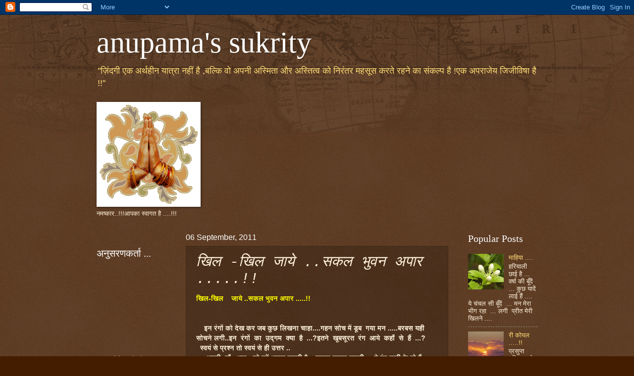

--- FILE ---
content_type: text/html; charset=UTF-8
request_url: http://anupamassukrity.blogspot.com/2011/09/blog-post_06.html
body_size: 28912
content:
<!DOCTYPE html>
<html class='v2' dir='ltr' lang='en'>
<head>
<link href='https://www.blogger.com/static/v1/widgets/335934321-css_bundle_v2.css' rel='stylesheet' type='text/css'/>
<meta content='width=1100' name='viewport'/>
<meta content='text/html; charset=UTF-8' http-equiv='Content-Type'/>
<meta content='blogger' name='generator'/>
<link href='http://anupamassukrity.blogspot.com/favicon.ico' rel='icon' type='image/x-icon'/>
<link href='http://anupamassukrity.blogspot.com/2011/09/blog-post_06.html' rel='canonical'/>
<link rel="alternate" type="application/atom+xml" title="anupama&#39;s sukrity  - Atom" href="http://anupamassukrity.blogspot.com/feeds/posts/default" />
<link rel="alternate" type="application/rss+xml" title="anupama&#39;s sukrity  - RSS" href="http://anupamassukrity.blogspot.com/feeds/posts/default?alt=rss" />
<link rel="service.post" type="application/atom+xml" title="anupama&#39;s sukrity  - Atom" href="https://www.blogger.com/feeds/1256317236222701096/posts/default" />

<link rel="alternate" type="application/atom+xml" title="anupama&#39;s sukrity  - Atom" href="http://anupamassukrity.blogspot.com/feeds/7018587162589218252/comments/default" />
<!--Can't find substitution for tag [blog.ieCssRetrofitLinks]-->
<link href='https://blogger.googleusercontent.com/img/b/R29vZ2xl/AVvXsEgpqET2LyPC5jYKsXjY7-3H3mi4sqXYepdLuKmMslA8Hx_N9XNq134FnebbpKQKnMdi2S46B7azBysEtyrY3NvimABhD_ltVosxEDd-cOtzwnIKUxdRhqIlBktJX8kEUdsjlCTFHfN2VulH/s320/288316_1708650936455_1843557019_1123313_6461253_o.jpg' rel='image_src'/>
<meta content='http://anupamassukrity.blogspot.com/2011/09/blog-post_06.html' property='og:url'/>
<meta content='खिल -खिल जाये ..सकल भुवन अपार .....!!' property='og:title'/>
<meta content='खिल-खिल    जाये ..सकल भुवन अपार .....!!       इन रंगों को देख कर जब कुछ लिखना चाहा....गहन सोच में डूब  गया मन .....बरबस यही सोचने लगी..इन  र...' property='og:description'/>
<meta content='https://blogger.googleusercontent.com/img/b/R29vZ2xl/AVvXsEgpqET2LyPC5jYKsXjY7-3H3mi4sqXYepdLuKmMslA8Hx_N9XNq134FnebbpKQKnMdi2S46B7azBysEtyrY3NvimABhD_ltVosxEDd-cOtzwnIKUxdRhqIlBktJX8kEUdsjlCTFHfN2VulH/w1200-h630-p-k-no-nu/288316_1708650936455_1843557019_1123313_6461253_o.jpg' property='og:image'/>
<title>anupama's sukrity : ख&#2367;ल -ख&#2367;ल ज&#2366;य&#2375; ..सकल भ&#2369;वन अप&#2366;र .....!!</title>
<style id='page-skin-1' type='text/css'><!--
/*
-----------------------------------------------
Blogger Template Style
Name:     Watermark
Designer: Blogger
URL:      www.blogger.com
----------------------------------------------- */
/* Use this with templates/1ktemplate-*.html */
/* Content
----------------------------------------------- */
body {
font: normal normal 14px Arial, Tahoma, Helvetica, FreeSans, sans-serif;
color: #fff2dd;
background: #441d00 url(http://www.blogblog.com/1kt/watermark/body_background_navigator.png) repeat scroll top left;
}
html body .content-outer {
min-width: 0;
max-width: 100%;
width: 100%;
}
.content-outer {
font-size: 92%;
}
a:link {
text-decoration:none;
color: #ffdc77;
}
a:visited {
text-decoration:none;
color: #ffffff;
}
a:hover {
text-decoration:underline;
color: #fff4cc;
}
.body-fauxcolumns .cap-top {
margin-top: 30px;
background: transparent url(http://www.blogblog.com/1kt/watermark/body_overlay_navigator.png) no-repeat scroll top center;
height: 256px;
}
.content-inner {
padding: 0;
}
/* Header
----------------------------------------------- */
.header-inner .Header .titlewrapper,
.header-inner .Header .descriptionwrapper {
padding-left: 20px;
padding-right: 20px;
}
.Header h1 {
font: normal normal 60px Georgia, Utopia, 'Palatino Linotype', Palatino, serif;
color: #ffffff;
text-shadow: 2px 2px rgba(0, 0, 0, .1);
}
.Header h1 a {
color: #ffffff;
}
.Header .description {
font-size: 140%;
color: #ffdc77;
}
/* Tabs
----------------------------------------------- */
.tabs-inner .section {
margin: 0 20px;
}
.tabs-inner .PageList, .tabs-inner .LinkList, .tabs-inner .Labels {
margin-left: -11px;
margin-right: -11px;
background-color: transparent;
border-top: 0 solid #ffffff;
border-bottom: 0 solid #ffffff;
-moz-box-shadow: 0 0 0 rgba(0, 0, 0, .3);
-webkit-box-shadow: 0 0 0 rgba(0, 0, 0, .3);
-goog-ms-box-shadow: 0 0 0 rgba(0, 0, 0, .3);
box-shadow: 0 0 0 rgba(0, 0, 0, .3);
}
.tabs-inner .PageList .widget-content,
.tabs-inner .LinkList .widget-content,
.tabs-inner .Labels .widget-content {
margin: -3px -11px;
background: transparent none  no-repeat scroll right;
}
.tabs-inner .widget ul {
padding: 2px 25px;
max-height: 34px;
background: transparent none no-repeat scroll left;
}
.tabs-inner .widget li {
border: none;
}
.tabs-inner .widget li a {
display: inline-block;
padding: .25em 1em;
font: normal normal 20px Georgia, Utopia, 'Palatino Linotype', Palatino, serif;
color: #ffdc77;
border-right: 1px solid #776555;
}
.tabs-inner .widget li:first-child a {
border-left: 1px solid #776555;
}
.tabs-inner .widget li.selected a, .tabs-inner .widget li a:hover {
color: #ffffff;
}
/* Headings
----------------------------------------------- */
h2 {
font: normal normal 20px Georgia, Utopia, 'Palatino Linotype', Palatino, serif;
color: #ffffff;
margin: 0 0 .5em;
}
h2.date-header {
font: normal normal 16px Arial, Tahoma, Helvetica, FreeSans, sans-serif;
color: #ffffff;
}
/* Main
----------------------------------------------- */
.main-inner .column-center-inner,
.main-inner .column-left-inner,
.main-inner .column-right-inner {
padding: 0 5px;
}
.main-outer {
margin-top: 0;
background: transparent none no-repeat scroll top left;
}
.main-inner {
padding-top: 30px;
}
.main-cap-top {
position: relative;
}
.main-cap-top .cap-right {
position: absolute;
height: 0;
width: 100%;
bottom: 0;
background: transparent none repeat-x scroll bottom center;
}
.main-cap-top .cap-left {
position: absolute;
height: 245px;
width: 280px;
right: 0;
bottom: 0;
background: transparent none no-repeat scroll bottom left;
}
/* Posts
----------------------------------------------- */
.post-outer {
padding: 15px 20px;
margin: 0 0 25px;
background: transparent url(http://www.blogblog.com/1kt/watermark/post_background_navigator.png) repeat scroll top left;
_background-image: none;
border: dotted 1px #332611;
-moz-box-shadow: 0 0 0 rgba(0, 0, 0, .1);
-webkit-box-shadow: 0 0 0 rgba(0, 0, 0, .1);
-goog-ms-box-shadow: 0 0 0 rgba(0, 0, 0, .1);
box-shadow: 0 0 0 rgba(0, 0, 0, .1);
}
h3.post-title {
font: italic normal 30px 'Courier New', Courier, FreeMono, monospace;
margin: 0;
}
.comments h4 {
font: italic normal 30px 'Courier New', Courier, FreeMono, monospace;
margin: 1em 0 0;
}
.post-body {
font-size: 105%;
line-height: 1.5;
position: relative;
}
.post-header {
margin: 0 0 1em;
color: #aa9d88;
}
.post-footer {
margin: 10px 0 0;
padding: 10px 0 0;
color: #aa9d88;
border-top: dashed 1px #998c77;
}
#blog-pager {
font-size: 140%
}
#comments .comment-author {
padding-top: 1.5em;
border-top: dashed 1px #998c77;
background-position: 0 1.5em;
}
#comments .comment-author:first-child {
padding-top: 0;
border-top: none;
}
.avatar-image-container {
margin: .2em 0 0;
}
/* Comments
----------------------------------------------- */
.comments .comments-content .icon.blog-author {
background-repeat: no-repeat;
background-image: url([data-uri]);
}
.comments .comments-content .loadmore a {
border-top: 1px solid #998c77;
border-bottom: 1px solid #998c77;
}
.comments .continue {
border-top: 2px solid #998c77;
}
/* Widgets
----------------------------------------------- */
.widget ul, .widget #ArchiveList ul.flat {
padding: 0;
list-style: none;
}
.widget ul li, .widget #ArchiveList ul.flat li {
padding: .35em 0;
text-indent: 0;
border-top: dashed 1px #998c77;
}
.widget ul li:first-child, .widget #ArchiveList ul.flat li:first-child {
border-top: none;
}
.widget .post-body ul {
list-style: disc;
}
.widget .post-body ul li {
border: none;
}
.widget .zippy {
color: #998c77;
}
.post-body img, .post-body .tr-caption-container, .Profile img, .Image img,
.BlogList .item-thumbnail img {
padding: 5px;
background: #fff;
-moz-box-shadow: 1px 1px 5px rgba(0, 0, 0, .5);
-webkit-box-shadow: 1px 1px 5px rgba(0, 0, 0, .5);
-goog-ms-box-shadow: 1px 1px 5px rgba(0, 0, 0, .5);
box-shadow: 1px 1px 5px rgba(0, 0, 0, .5);
}
.post-body img, .post-body .tr-caption-container {
padding: 8px;
}
.post-body .tr-caption-container {
color: #333333;
}
.post-body .tr-caption-container img {
padding: 0;
background: transparent;
border: none;
-moz-box-shadow: 0 0 0 rgba(0, 0, 0, .1);
-webkit-box-shadow: 0 0 0 rgba(0, 0, 0, .1);
-goog-ms-box-shadow: 0 0 0 rgba(0, 0, 0, .1);
box-shadow: 0 0 0 rgba(0, 0, 0, .1);
}
/* Footer
----------------------------------------------- */
.footer-outer {
color:#fff2dd;
background: #110200 url(https://resources.blogblog.com/blogblog/data/1kt/watermark/body_background_navigator.png) repeat scroll top left;
}
.footer-outer a {
color: #ffdc77;
}
.footer-outer a:visited {
color: #ffffff;
}
.footer-outer a:hover {
color: #fff4cc;
}
.footer-outer .widget h2 {
color: #ffffff;
}
/* Mobile
----------------------------------------------- */
body.mobile  {
background-size: 100% auto;
}
.mobile .body-fauxcolumn-outer {
background: transparent none repeat scroll top left;
}
html .mobile .mobile-date-outer {
border-bottom: none;
background: transparent url(http://www.blogblog.com/1kt/watermark/post_background_navigator.png) repeat scroll top left;
_background-image: none;
margin-bottom: 10px;
}
.mobile .main-inner .date-outer {
padding: 0;
}
.mobile .main-inner .date-header {
margin: 10px;
}
.mobile .main-cap-top {
z-index: -1;
}
.mobile .content-outer {
font-size: 100%;
}
.mobile .post-outer {
padding: 10px;
}
.mobile .main-cap-top .cap-left {
background: transparent none no-repeat scroll bottom left;
}
.mobile .body-fauxcolumns .cap-top {
margin: 0;
}
.mobile-link-button {
background: transparent url(http://www.blogblog.com/1kt/watermark/post_background_navigator.png) repeat scroll top left;
}
.mobile-link-button a:link, .mobile-link-button a:visited {
color: #ffdc77;
}
.mobile-index-date .date-header {
color: #ffffff;
}
.mobile-index-contents {
color: #fff2dd;
}
.mobile .tabs-inner .section {
margin: 0;
}
.mobile .tabs-inner .PageList {
margin-left: 0;
margin-right: 0;
}
.mobile .tabs-inner .PageList .widget-content {
margin: 0;
color: #ffffff;
background: transparent url(http://www.blogblog.com/1kt/watermark/post_background_navigator.png) repeat scroll top left;
}
.mobile .tabs-inner .PageList .widget-content .pagelist-arrow {
border-left: 1px solid #776555;
}

--></style>
<style id='template-skin-1' type='text/css'><!--
body {
min-width: 930px;
}
.content-outer, .content-fauxcolumn-outer, .region-inner {
min-width: 930px;
max-width: 930px;
_width: 930px;
}
.main-inner .columns {
padding-left: 180px;
padding-right: 180px;
}
.main-inner .fauxcolumn-center-outer {
left: 180px;
right: 180px;
/* IE6 does not respect left and right together */
_width: expression(this.parentNode.offsetWidth -
parseInt("180px") -
parseInt("180px") + 'px');
}
.main-inner .fauxcolumn-left-outer {
width: 180px;
}
.main-inner .fauxcolumn-right-outer {
width: 180px;
}
.main-inner .column-left-outer {
width: 180px;
right: 100%;
margin-left: -180px;
}
.main-inner .column-right-outer {
width: 180px;
margin-right: -180px;
}
#layout {
min-width: 0;
}
#layout .content-outer {
min-width: 0;
width: 800px;
}
#layout .region-inner {
min-width: 0;
width: auto;
}
body#layout div.add_widget {
padding: 8px;
}
body#layout div.add_widget a {
margin-left: 32px;
}
--></style>
<link href='https://www.blogger.com/dyn-css/authorization.css?targetBlogID=1256317236222701096&amp;zx=ff43535e-0cc4-4f28-8f1b-c8a9421052dc' media='none' onload='if(media!=&#39;all&#39;)media=&#39;all&#39;' rel='stylesheet'/><noscript><link href='https://www.blogger.com/dyn-css/authorization.css?targetBlogID=1256317236222701096&amp;zx=ff43535e-0cc4-4f28-8f1b-c8a9421052dc' rel='stylesheet'/></noscript>
<meta name='google-adsense-platform-account' content='ca-host-pub-1556223355139109'/>
<meta name='google-adsense-platform-domain' content='blogspot.com'/>

<script async src="https://pagead2.googlesyndication.com/pagead/js/adsbygoogle.js?client=ca-pub-9711495147978701&host=ca-host-pub-1556223355139109" crossorigin="anonymous"></script>

<!-- data-ad-client=ca-pub-9711495147978701 -->

</head>
<body class='loading variant-navigator'>
<div class='navbar section' id='navbar' name='Navbar'><div class='widget Navbar' data-version='1' id='Navbar1'><script type="text/javascript">
    function setAttributeOnload(object, attribute, val) {
      if(window.addEventListener) {
        window.addEventListener('load',
          function(){ object[attribute] = val; }, false);
      } else {
        window.attachEvent('onload', function(){ object[attribute] = val; });
      }
    }
  </script>
<div id="navbar-iframe-container"></div>
<script type="text/javascript" src="https://apis.google.com/js/platform.js"></script>
<script type="text/javascript">
      gapi.load("gapi.iframes:gapi.iframes.style.bubble", function() {
        if (gapi.iframes && gapi.iframes.getContext) {
          gapi.iframes.getContext().openChild({
              url: 'https://www.blogger.com/navbar/1256317236222701096?po\x3d7018587162589218252\x26origin\x3dhttp://anupamassukrity.blogspot.com',
              where: document.getElementById("navbar-iframe-container"),
              id: "navbar-iframe"
          });
        }
      });
    </script><script type="text/javascript">
(function() {
var script = document.createElement('script');
script.type = 'text/javascript';
script.src = '//pagead2.googlesyndication.com/pagead/js/google_top_exp.js';
var head = document.getElementsByTagName('head')[0];
if (head) {
head.appendChild(script);
}})();
</script>
</div></div>
<div class='body-fauxcolumns'>
<div class='fauxcolumn-outer body-fauxcolumn-outer'>
<div class='cap-top'>
<div class='cap-left'></div>
<div class='cap-right'></div>
</div>
<div class='fauxborder-left'>
<div class='fauxborder-right'></div>
<div class='fauxcolumn-inner'>
</div>
</div>
<div class='cap-bottom'>
<div class='cap-left'></div>
<div class='cap-right'></div>
</div>
</div>
</div>
<div class='content'>
<div class='content-fauxcolumns'>
<div class='fauxcolumn-outer content-fauxcolumn-outer'>
<div class='cap-top'>
<div class='cap-left'></div>
<div class='cap-right'></div>
</div>
<div class='fauxborder-left'>
<div class='fauxborder-right'></div>
<div class='fauxcolumn-inner'>
</div>
</div>
<div class='cap-bottom'>
<div class='cap-left'></div>
<div class='cap-right'></div>
</div>
</div>
</div>
<div class='content-outer'>
<div class='content-cap-top cap-top'>
<div class='cap-left'></div>
<div class='cap-right'></div>
</div>
<div class='fauxborder-left content-fauxborder-left'>
<div class='fauxborder-right content-fauxborder-right'></div>
<div class='content-inner'>
<header>
<div class='header-outer'>
<div class='header-cap-top cap-top'>
<div class='cap-left'></div>
<div class='cap-right'></div>
</div>
<div class='fauxborder-left header-fauxborder-left'>
<div class='fauxborder-right header-fauxborder-right'></div>
<div class='region-inner header-inner'>
<div class='header section' id='header' name='Header'><div class='widget Header' data-version='1' id='Header1'>
<div id='header-inner'>
<div class='titlewrapper'>
<h1 class='title'>
<a href='http://anupamassukrity.blogspot.com/'>
anupama's sukrity 
</a>
</h1>
</div>
<div class='descriptionwrapper'>
<p class='description'><span>''ज़&#2367;&#2306;दग&#2368; एक अर&#2381;थह&#2368;न य&#2366;त&#2381;र&#2366; नह&#2368;&#2306; ह&#2376; ,बल&#2381;क&#2367; व&#2379; अपन&#2368; अस&#2381;म&#2367;त&#2366; और अस&#2381;त&#2367;त&#2381;व क&#2379; न&#2367;र&#2306;तर महस&#2370;स करत&#2375; रहन&#2375; क&#2366; स&#2306;कल&#2381;प ह&#2376; !एक अपर&#2366;ज&#2375;य ज&#2367;ज&#2368;व&#2367;ष&#2366; ह&#2376; !!''</span></p>
</div>
</div>
</div></div>
</div>
</div>
<div class='header-cap-bottom cap-bottom'>
<div class='cap-left'></div>
<div class='cap-right'></div>
</div>
</div>
</header>
<div class='tabs-outer'>
<div class='tabs-cap-top cap-top'>
<div class='cap-left'></div>
<div class='cap-right'></div>
</div>
<div class='fauxborder-left tabs-fauxborder-left'>
<div class='fauxborder-right tabs-fauxborder-right'></div>
<div class='region-inner tabs-inner'>
<div class='tabs section' id='crosscol' name='Cross-Column'><div class='widget Image' data-version='1' id='Image4'>
<h2>नमष&#2381;क&#2366;र !!आपक&#2366; स&#2381;व&#2366;गत ह&#2376; ....!!!</h2>
<div class='widget-content'>
<img alt='नमष्कार !!आपका स्वागत है ....!!!' height='202' id='Image4_img' src='https://blogger.googleusercontent.com/img/b/R29vZ2xl/AVvXsEjNxO5brpd6IEv9ZnjtFzvPrx5uC829Yc198M2Kc3yNR7FUg6wFKUK-Xch-QrAZnm_qYP-XUtjr8YSN6PY-3MRTp_jAdt0uqP_NyHyOW6KqNAe78e184rplkKOOxWmjB-VgN_Sc3zjiAxga/s202/236273NAMASKAR+........gif' width='200'/>
<br/>
<span class='caption'>नमष&#2381;क&#2366;र..!!!आपक&#2366; स&#2381;व&#2366;गत ह&#2376; ....!!!</span>
</div>
<div class='clear'></div>
</div></div>
<div class='tabs no-items section' id='crosscol-overflow' name='Cross-Column 2'></div>
</div>
</div>
<div class='tabs-cap-bottom cap-bottom'>
<div class='cap-left'></div>
<div class='cap-right'></div>
</div>
</div>
<div class='main-outer'>
<div class='main-cap-top cap-top'>
<div class='cap-left'></div>
<div class='cap-right'></div>
</div>
<div class='fauxborder-left main-fauxborder-left'>
<div class='fauxborder-right main-fauxborder-right'></div>
<div class='region-inner main-inner'>
<div class='columns fauxcolumns'>
<div class='fauxcolumn-outer fauxcolumn-center-outer'>
<div class='cap-top'>
<div class='cap-left'></div>
<div class='cap-right'></div>
</div>
<div class='fauxborder-left'>
<div class='fauxborder-right'></div>
<div class='fauxcolumn-inner'>
</div>
</div>
<div class='cap-bottom'>
<div class='cap-left'></div>
<div class='cap-right'></div>
</div>
</div>
<div class='fauxcolumn-outer fauxcolumn-left-outer'>
<div class='cap-top'>
<div class='cap-left'></div>
<div class='cap-right'></div>
</div>
<div class='fauxborder-left'>
<div class='fauxborder-right'></div>
<div class='fauxcolumn-inner'>
</div>
</div>
<div class='cap-bottom'>
<div class='cap-left'></div>
<div class='cap-right'></div>
</div>
</div>
<div class='fauxcolumn-outer fauxcolumn-right-outer'>
<div class='cap-top'>
<div class='cap-left'></div>
<div class='cap-right'></div>
</div>
<div class='fauxborder-left'>
<div class='fauxborder-right'></div>
<div class='fauxcolumn-inner'>
</div>
</div>
<div class='cap-bottom'>
<div class='cap-left'></div>
<div class='cap-right'></div>
</div>
</div>
<!-- corrects IE6 width calculation -->
<div class='columns-inner'>
<div class='column-center-outer'>
<div class='column-center-inner'>
<div class='main section' id='main' name='Main'><div class='widget Blog' data-version='1' id='Blog1'>
<div class='blog-posts hfeed'>

          <div class="date-outer">
        
<h2 class='date-header'><span>06 September, 2011</span></h2>

          <div class="date-posts">
        
<div class='post-outer'>
<div class='post hentry uncustomized-post-template' itemprop='blogPost' itemscope='itemscope' itemtype='http://schema.org/BlogPosting'>
<meta content='https://blogger.googleusercontent.com/img/b/R29vZ2xl/AVvXsEgpqET2LyPC5jYKsXjY7-3H3mi4sqXYepdLuKmMslA8Hx_N9XNq134FnebbpKQKnMdi2S46B7azBysEtyrY3NvimABhD_ltVosxEDd-cOtzwnIKUxdRhqIlBktJX8kEUdsjlCTFHfN2VulH/s320/288316_1708650936455_1843557019_1123313_6461253_o.jpg' itemprop='image_url'/>
<meta content='1256317236222701096' itemprop='blogId'/>
<meta content='7018587162589218252' itemprop='postId'/>
<a name='7018587162589218252'></a>
<h3 class='post-title entry-title' itemprop='name'>
ख&#2367;ल -ख&#2367;ल ज&#2366;य&#2375; ..सकल भ&#2369;वन अप&#2366;र .....!!
</h3>
<div class='post-header'>
<div class='post-header-line-1'></div>
</div>
<div class='post-body entry-content' id='post-body-7018587162589218252' itemprop='description articleBody'>
<div dir="ltr" style="text-align: left;" trbidi="on"><div style="text-align: left;"><div style="text-align: left;"><div style="text-align: left;"><div style="color: yellow; text-align: left;"><div style="text-align: left;"><div style="text-align: left;"><div style="text-align: left;"><div style="text-align: left;"><div style="text-align: left;"><div style="text-align: left;"><b>ख&#2367;ल-ख&#2367;ल&nbsp; &nbsp; ज&#2366;य&#2375; ..सकल भ&#2369;वन अप&#2366;र .....!!</b></div></div></div></div></div></div></div><b><br />
</b><br />
<div style="text-align: left;"><div style="text-align: left;"><b>&nbsp; &nbsp; इन र&#2306;ग&#2379;&#2306; क&#2379; द&#2375;ख कर जब क&#2369;छ ल&#2367;खन&#2366; च&#2366;ह&#2366;....गहन स&#2379;च म&#2375;&#2306; ड&#2370;ब&nbsp; गय&#2366; मन .....बरबस यह&#2368; स&#2379;चन&#2375; लग&#2368;..इन&nbsp; र&#2306;ग&#2379;&#2306;&nbsp; क&#2366;&nbsp; उद&#2381;गम&nbsp; क&#2381;य&#2366;&nbsp; ह&#2376;&nbsp; ...?इतन&#2375;&nbsp; ख&#2370;बस&#2370;रत&nbsp; र&#2306;ग&nbsp; आय&#2375;&nbsp; कह&#2366;&#2305;&nbsp; स&#2375;&nbsp; ह&#2376;&#2306;&nbsp; ...?</b></div><b>&nbsp; स&#2381;वय&#2306; स&#2375; प&#2381;रश&#2381;न त&#2379; स&#2381;वय&#2306; स&#2375; ह&#2368; उत&#2381;तर ..</b><br />
<b>.....अपन&#2368;&nbsp; म&#2366;&#2305; ..धर&#2366; ..ज&#2379; हम&#2375;&#2306; ध&#2366;रण करत&#2368; ह&#2376; ...हम&#2366;र&#2366; प&#2366;लन करत&#2368;.....य&#2375; र&#2306;ग उस&#2368; क&#2375; त&#2379; ह&#2376;&#2306; ...तब&nbsp;</b></div><div style="text-align: left;"><b>क&#2369;छ इस तरह बह न&#2367;कल&#2375; म&#2375;र&#2375; शब&#2381;द...</b></div></div></div></div><div style="text-align: left;"><br />
<div class="separator" style="clear: both; text-align: center;"><span class="Apple-style-span" style="clear: left; float: left; font-size: large; margin-bottom: 1em; margin-right: 1em;"></span></div><a href="https://blogger.googleusercontent.com/img/b/R29vZ2xl/AVvXsEgpqET2LyPC5jYKsXjY7-3H3mi4sqXYepdLuKmMslA8Hx_N9XNq134FnebbpKQKnMdi2S46B7azBysEtyrY3NvimABhD_ltVosxEDd-cOtzwnIKUxdRhqIlBktJX8kEUdsjlCTFHfN2VulH/s1600/288316_1708650936455_1843557019_1123313_6461253_o.jpg" imageanchor="1" style="clear: right; float: right; margin-bottom: 1em; margin-left: 1em;"><span class="Apple-style-span" style="color: black;">.</span></a></div><div style="text-align: left;"><div style="text-align: left;"><table cellpadding="0" cellspacing="0" class="tr-caption-container" style="float: left; margin-right: 1em; text-align: left;"><tbody>
<tr><td style="text-align: center;"><a href="https://blogger.googleusercontent.com/img/b/R29vZ2xl/AVvXsEgpqET2LyPC5jYKsXjY7-3H3mi4sqXYepdLuKmMslA8Hx_N9XNq134FnebbpKQKnMdi2S46B7azBysEtyrY3NvimABhD_ltVosxEDd-cOtzwnIKUxdRhqIlBktJX8kEUdsjlCTFHfN2VulH/s1600/288316_1708650936455_1843557019_1123313_6461253_o.jpg" imageanchor="1" style="clear: left; margin-bottom: 1em; margin-left: auto; margin-right: auto;"><img border="0" height="320" src="https://blogger.googleusercontent.com/img/b/R29vZ2xl/AVvXsEgpqET2LyPC5jYKsXjY7-3H3mi4sqXYepdLuKmMslA8Hx_N9XNq134FnebbpKQKnMdi2S46B7azBysEtyrY3NvimABhD_ltVosxEDd-cOtzwnIKUxdRhqIlBktJX8kEUdsjlCTFHfN2VulH/s320/288316_1708650936455_1843557019_1123313_6461253_o.jpg" width="193" /></a></td><td style="text-align: center;"><a href="https://blogger.googleusercontent.com/img/b/R29vZ2xl/AVvXsEgpqET2LyPC5jYKsXjY7-3H3mi4sqXYepdLuKmMslA8Hx_N9XNq134FnebbpKQKnMdi2S46B7azBysEtyrY3NvimABhD_ltVosxEDd-cOtzwnIKUxdRhqIlBktJX8kEUdsjlCTFHfN2VulH/s1600/288316_1708650936455_1843557019_1123313_6461253_o.jpg" imageanchor="1" style="clear: left; margin-bottom: 1em; margin-left: auto; margin-right: auto;"><br />
</a></td><td style="text-align: center;"><a href="https://blogger.googleusercontent.com/img/b/R29vZ2xl/AVvXsEgpqET2LyPC5jYKsXjY7-3H3mi4sqXYepdLuKmMslA8Hx_N9XNq134FnebbpKQKnMdi2S46B7azBysEtyrY3NvimABhD_ltVosxEDd-cOtzwnIKUxdRhqIlBktJX8kEUdsjlCTFHfN2VulH/s1600/288316_1708650936455_1843557019_1123313_6461253_o.jpg" imageanchor="1" style="clear: left; margin-bottom: 1em; margin-left: auto; margin-right: auto;"><br />
</a></td><td style="text-align: center;"><a href="https://blogger.googleusercontent.com/img/b/R29vZ2xl/AVvXsEgpqET2LyPC5jYKsXjY7-3H3mi4sqXYepdLuKmMslA8Hx_N9XNq134FnebbpKQKnMdi2S46B7azBysEtyrY3NvimABhD_ltVosxEDd-cOtzwnIKUxdRhqIlBktJX8kEUdsjlCTFHfN2VulH/s1600/288316_1708650936455_1843557019_1123313_6461253_o.jpg" imageanchor="1" style="clear: left; margin-bottom: 1em; margin-left: auto; margin-right: auto;"><br />
</a></td><td style="text-align: center;"><a href="https://blogger.googleusercontent.com/img/b/R29vZ2xl/AVvXsEgpqET2LyPC5jYKsXjY7-3H3mi4sqXYepdLuKmMslA8Hx_N9XNq134FnebbpKQKnMdi2S46B7azBysEtyrY3NvimABhD_ltVosxEDd-cOtzwnIKUxdRhqIlBktJX8kEUdsjlCTFHfN2VulH/s1600/288316_1708650936455_1843557019_1123313_6461253_o.jpg" imageanchor="1" style="clear: left; margin-bottom: 1em; margin-left: auto; margin-right: auto;"><br />
</a></td><td style="text-align: center;"><a href="https://blogger.googleusercontent.com/img/b/R29vZ2xl/AVvXsEgpqET2LyPC5jYKsXjY7-3H3mi4sqXYepdLuKmMslA8Hx_N9XNq134FnebbpKQKnMdi2S46B7azBysEtyrY3NvimABhD_ltVosxEDd-cOtzwnIKUxdRhqIlBktJX8kEUdsjlCTFHfN2VulH/s1600/288316_1708650936455_1843557019_1123313_6461253_o.jpg" imageanchor="1" style="clear: left; margin-bottom: 1em; margin-left: auto; margin-right: auto;"><br />
</a></td></tr>
<tr><td class="tr-caption" style="text-align: center;">&nbsp; painting by Pragya Singh.</td></tr>
</tbody></table></div><br />
<span style="font-size: large;">र&#2306;ग र&#2375;ज ह&#2379;...त&#2369;म प&#2381;रभ&#2369; ...</span><br />
<div style="text-align: left;"><span style="font-size: large;">सकल भ&#2369;वन क&#2375; ...</span></div><span style="font-size: large;">स&#2366;ह&#2367;ब म&#2375;र&#2375; ....!!</span><br />
<span style="font-size: large;">क&#2371;प&#2366; द&#2371;ष&#2381;ट&#2367; अबक&#2375; ऐस&#2368; द&#2379;...</span><br />
<div style="text-align: left;"><span style="font-size: large;">ज&#2368;वन म&#2375;&#2306; बस ऐस&#2375; र&#2306;ग ह&#2379;&#2306;....!</span></div><span style="font-size: large;">हर&#2381;ष ह&#2379; ग&#2368;त ह&#2379; नह&#2368;&#2306; ब&#2376;र ह&#2379;...!!</span><br />
<span style="font-size: large;">बहत&#2368; ध&#2366;र&#2366; र&#2306;ग&#2379;&#2306; क&#2375; स&#2306;ग ..</span><br />
<div style="text-align: left;"><div style="text-align: left;"><div style="text-align: left;"><span style="font-size: large;">भ&#2368;ग&#2366;-भ&#2368;ग&#2366;&nbsp;ह&#2379;..न&#2367;खर&#2366; ह&#2379;..</span><br />
<span style="font-size: large;">&nbsp;सप&#2381;त&nbsp; स&#2369;र&#2379;&#2306; क&#2366; गहर&#2366; य&#2375; र&#2306;ग...&nbsp;</span><br />
<div style="text-align: left;"><span style="font-size: large;">और ब&#2367;खर&#2366; ह&#2379; ख&#2367;ल&#2366;त&#2366; स&#2366;&nbsp; ..</span></div><span style="font-size: large;">&nbsp;स&#2371;ज&#2367;त ..ज&#2368;व&#2367;त ..प&#2381;रस&#2381;फ&#2369;ट&#2367;त ..&nbsp;</span><br />
<span style="font-size: large;">प&#2381;रत&#2381;य&#2375;क स&#2371;जन ..!!</span></div></div><div style="text-align: left;"><span style="font-size: large;"><br />
</span></div></div></div><div style="text-align: left;"><br />
<br />
<span style="font-size: large;">र&#2306;गर&#2375;ज ह&#2379; ..त&#2369;म प&#2381;रभ&#2369; ..</span><br />
<span style="font-size: large;">सकल भ&#2369;वन क&#2375;...</span><br />
<span class="Apple-style-span" style="font-size: large; font-weight: normal;">स&#2366;ह&#2367;ब म&#2375;र&#2375;...</span></div><div style="text-align: left;"><div style="text-align: left;"><span style="font-size: large;">ऐस&#2375; क&#2369;शल च&#2367;त&#2375;र&#2375; ....!!</span><br />
<span style="font-size: large;"><br />
</span></div><div style="color: #38761d; text-align: left;"><span style="font-size: x-large;">क&#2368;ज&#2375;&nbsp; क&#2367;रप&#2366; ..</span></div><div style="color: #38761d;"><span style="font-size: x-large;">न&#2367;जजन पर ..</span></div><div style="text-align: left;"><div style="color: #3d85c6;"><span style="font-size: large;">न&#2368;लगगन स&#2375; न&#2368;ल श&#2381;य&#2366;म र&#2306;ग ...</span></div><div style="color: #3d85c6; text-align: left;"><span style="font-size: large;">&nbsp;न&#2368;लक&#2306;ठ क&#2368; जट&#2366;&nbsp; स&#2375;&nbsp; य&#2375;&nbsp; ग&#2306;ग ..&nbsp; </span></div><div style="text-align: left;"><div style="color: #3d85c6;"><span style="font-size: large;">न&#2368;ल धर&#2366; क&#2368; प&#2366;वस ध&#2366;र&#2366;...!!</span></div><div style="color: #9fc5e8; text-align: left;"><span style="font-size: large;">&nbsp;धन-धन ग&#2366;ए मन मतव&#2366;र&#2366; ..!!</span><br />
<span style="font-size: large;"> </span></div><div style="text-align: left;"><div style="color: #9fc5e8;"><span style="font-size: large;">स&#2367;&#2306;च&#2367;त....म&#2375;र&#2366;-सबक&#2366; य&#2375; मन...</span></div><div style="text-align: left;"><div style="color: #9fc5e8;"><span style="font-size: large;">अम&#2371;त बरस&#2375; घर- घर-आ&#2305;गन...!</span></div><span style="font-size: large;"><br />
</span></div></div></div></div></div><div style="text-align: left;"><div style="text-align: left;"><div style="color: yellow; text-align: left;"><div style="text-align: left;"><span style="font-size: large;">प&#2368;त स&#2368; प&#2381;र&#2368;त चटख &nbsp; ख&#2367;ल&#2375;&nbsp; ऐस&#2368; ..</span></div></div><div style="text-align: left;"><div style="text-align: left;"><span style="font-size: large;">&nbsp;<span style="color: #38761d;">ह&#2379; ज&#2366;ए ..नव-पल&#2381;लव&#2368;&nbsp; स&#2366;. ....</span></span><br />
<div style="color: #38761d; text-align: left;"><span style="font-size: large;">न&#2367;श&#2381;छल&nbsp; क&#2379;मल.... </span></div></div><div style="text-align: left;"><div style="color: #38761d;"><span style="font-size: large;"> ख&#2367;ल&#2366;-.ख&#2367;ल&#2366; ..हर&#2367;त मन..!!</span></div><span style="font-size: large;"><br />
</span></div></div><div style="color: #cfe2f3; text-align: left;"><span style="font-size: large;">मन म&#2375;&#2306; श&#2369;भ र&#2306;ग&#2379;&#2306; क&#2368;...</span><br />
<span style="font-size: large;"> ऐस&#2368; ह&#2379; बह&#2366;र...</span><br />
<div style="text-align: left;"><span style="font-size: large;">बरस&#2375; रस &nbsp; फ&#2369;ह&#2366;र ... </span></div></div><div style="color: #cfe2f3;"><span style="font-size: large;">प&#2371;थ&#2381;व&#2368;&nbsp; स&#2366;&nbsp; र&#2370;प&nbsp; स&#2305;व&#2366;र...</span></div><div style="color: yellow; text-align: left;"><span style="font-size: large;">ख&#2367;ल- ख&#2367;ल&nbsp; ज&#2366;य&#2375; ..सकल भ&#2369;वन अप&#2366;र .....!!</span></div><span style="font-size: small;"><br />
</span><br />
<br />
<br />
<br />
<br />
<div style="text-align: left;">स&#2306;ग&#2368;त क&#2375; व&#2367;षय म&#2375;&#2306; ज&#2366;नन&#2366; च&#2366;ह&#2375;&#2306;&nbsp; त&#2379; पध&#2366;र&#2375;&#2306; यह&#2366;&#2305; ...म&#2375;र&#2366; नय&#2366; ब&#2381;ल&#2377;ग ...</div><a href="http://swarojsurmandir.blogspot.com/">http://swarojsurmandir.blogspot.com/(स&#2381;वर&#2379;ज स&#2369;र&nbsp; म&#2306;द&#2367;र )</a></div><div style="text-align: left;"><b><br />
</b></div></div></div>
<div style='clear: both;'></div>
</div>
<div class='post-footer'>
<div class='post-footer-line post-footer-line-1'>
<span class='post-author vcard'>
Posted by
<span class='fn' itemprop='author' itemscope='itemscope' itemtype='http://schema.org/Person'>
<meta content='https://www.blogger.com/profile/06478292826729436760' itemprop='url'/>
<a class='g-profile' href='https://www.blogger.com/profile/06478292826729436760' rel='author' title='author profile'>
<span itemprop='name'>Anupama Tripathi</span>
</a>
</span>
</span>
<span class='post-timestamp'>
on
<meta content='http://anupamassukrity.blogspot.com/2011/09/blog-post_06.html' itemprop='url'/>
<a class='timestamp-link' href='http://anupamassukrity.blogspot.com/2011/09/blog-post_06.html' rel='bookmark' title='permanent link'><abbr class='published' itemprop='datePublished' title='2011-09-06T04:22:00+05:30'>9/06/2011 04:22:00 AM</abbr></a>
</span>
<span class='post-comment-link'>
</span>
<span class='post-icons'>
<span class='item-action'>
<a href='https://www.blogger.com/email-post/1256317236222701096/7018587162589218252' title='Email Post'>
<img alt='' class='icon-action' height='13' src='https://resources.blogblog.com/img/icon18_email.gif' width='18'/>
</a>
</span>
</span>
<div class='post-share-buttons goog-inline-block'>
<a class='goog-inline-block share-button sb-email' href='https://www.blogger.com/share-post.g?blogID=1256317236222701096&postID=7018587162589218252&target=email' target='_blank' title='Email This'><span class='share-button-link-text'>Email This</span></a><a class='goog-inline-block share-button sb-blog' href='https://www.blogger.com/share-post.g?blogID=1256317236222701096&postID=7018587162589218252&target=blog' onclick='window.open(this.href, "_blank", "height=270,width=475"); return false;' target='_blank' title='BlogThis!'><span class='share-button-link-text'>BlogThis!</span></a><a class='goog-inline-block share-button sb-twitter' href='https://www.blogger.com/share-post.g?blogID=1256317236222701096&postID=7018587162589218252&target=twitter' target='_blank' title='Share to X'><span class='share-button-link-text'>Share to X</span></a><a class='goog-inline-block share-button sb-facebook' href='https://www.blogger.com/share-post.g?blogID=1256317236222701096&postID=7018587162589218252&target=facebook' onclick='window.open(this.href, "_blank", "height=430,width=640"); return false;' target='_blank' title='Share to Facebook'><span class='share-button-link-text'>Share to Facebook</span></a><a class='goog-inline-block share-button sb-pinterest' href='https://www.blogger.com/share-post.g?blogID=1256317236222701096&postID=7018587162589218252&target=pinterest' target='_blank' title='Share to Pinterest'><span class='share-button-link-text'>Share to Pinterest</span></a>
</div>
</div>
<div class='post-footer-line post-footer-line-2'>
<span class='post-labels'>
Labels:
<a href='http://anupamassukrity.blogspot.com/search/label/%E0%A4%85%E0%A4%A7%E0%A5%8D%E0%A4%AF%E0%A4%BE%E0%A4%A4%E0%A5%8D%E0%A4%AE' rel='tag'>अध&#2381;य&#2366;त&#2381;म</a>,
<a href='http://anupamassukrity.blogspot.com/search/label/%E0%A4%9C%E0%A5%80%E0%A4%B5%E0%A4%A8%20.' rel='tag'>ज&#2368;वन .</a>,
<a href='http://anupamassukrity.blogspot.com/search/label/%E0%A4%AD%E0%A4%95%E0%A5%8D%E0%A4%A4%E0%A4%BF%20.' rel='tag'>भक&#2381;त&#2367; .</a>,
<a href='http://anupamassukrity.blogspot.com/search/label/%E0%A4%B9%E0%A4%BF%E0%A4%82%E0%A4%A6%E0%A5%80%20%E0%A4%95%E0%A4%B5%E0%A4%BF%E0%A4%A4%E0%A4%BE%20..%E0%A4%85%E0%A4%B0%E0%A5%8D%E0%A4%9A%E0%A4%A8%E0%A4%BE%20..%E0%A4%AA%E0%A5%8D%E0%A4%B0%E0%A4%BE%E0%A4%B0%E0%A5%8D%E0%A4%A5%E0%A4%A8%E0%A4%BE%20..' rel='tag'>ह&#2367;&#2306;द&#2368; कव&#2367;त&#2366; ..अर&#2381;चन&#2366; ..प&#2381;र&#2366;र&#2381;थन&#2366; ..</a>
</span>
</div>
<div class='post-footer-line post-footer-line-3'>
<span class='post-location'>
</span>
</div>
</div>
</div>
<div class='comments' id='comments'>
<a name='comments'></a>
<h4>27 comments:</h4>
<div class='comments-content'>
<script async='async' src='' type='text/javascript'></script>
<script type='text/javascript'>
    (function() {
      var items = null;
      var msgs = null;
      var config = {};

// <![CDATA[
      var cursor = null;
      if (items && items.length > 0) {
        cursor = parseInt(items[items.length - 1].timestamp) + 1;
      }

      var bodyFromEntry = function(entry) {
        var text = (entry &&
                    ((entry.content && entry.content.$t) ||
                     (entry.summary && entry.summary.$t))) ||
            '';
        if (entry && entry.gd$extendedProperty) {
          for (var k in entry.gd$extendedProperty) {
            if (entry.gd$extendedProperty[k].name == 'blogger.contentRemoved') {
              return '<span class="deleted-comment">' + text + '</span>';
            }
          }
        }
        return text;
      }

      var parse = function(data) {
        cursor = null;
        var comments = [];
        if (data && data.feed && data.feed.entry) {
          for (var i = 0, entry; entry = data.feed.entry[i]; i++) {
            var comment = {};
            // comment ID, parsed out of the original id format
            var id = /blog-(\d+).post-(\d+)/.exec(entry.id.$t);
            comment.id = id ? id[2] : null;
            comment.body = bodyFromEntry(entry);
            comment.timestamp = Date.parse(entry.published.$t) + '';
            if (entry.author && entry.author.constructor === Array) {
              var auth = entry.author[0];
              if (auth) {
                comment.author = {
                  name: (auth.name ? auth.name.$t : undefined),
                  profileUrl: (auth.uri ? auth.uri.$t : undefined),
                  avatarUrl: (auth.gd$image ? auth.gd$image.src : undefined)
                };
              }
            }
            if (entry.link) {
              if (entry.link[2]) {
                comment.link = comment.permalink = entry.link[2].href;
              }
              if (entry.link[3]) {
                var pid = /.*comments\/default\/(\d+)\?.*/.exec(entry.link[3].href);
                if (pid && pid[1]) {
                  comment.parentId = pid[1];
                }
              }
            }
            comment.deleteclass = 'item-control blog-admin';
            if (entry.gd$extendedProperty) {
              for (var k in entry.gd$extendedProperty) {
                if (entry.gd$extendedProperty[k].name == 'blogger.itemClass') {
                  comment.deleteclass += ' ' + entry.gd$extendedProperty[k].value;
                } else if (entry.gd$extendedProperty[k].name == 'blogger.displayTime') {
                  comment.displayTime = entry.gd$extendedProperty[k].value;
                }
              }
            }
            comments.push(comment);
          }
        }
        return comments;
      };

      var paginator = function(callback) {
        if (hasMore()) {
          var url = config.feed + '?alt=json&v=2&orderby=published&reverse=false&max-results=50';
          if (cursor) {
            url += '&published-min=' + new Date(cursor).toISOString();
          }
          window.bloggercomments = function(data) {
            var parsed = parse(data);
            cursor = parsed.length < 50 ? null
                : parseInt(parsed[parsed.length - 1].timestamp) + 1
            callback(parsed);
            window.bloggercomments = null;
          }
          url += '&callback=bloggercomments';
          var script = document.createElement('script');
          script.type = 'text/javascript';
          script.src = url;
          document.getElementsByTagName('head')[0].appendChild(script);
        }
      };
      var hasMore = function() {
        return !!cursor;
      };
      var getMeta = function(key, comment) {
        if ('iswriter' == key) {
          var matches = !!comment.author
              && comment.author.name == config.authorName
              && comment.author.profileUrl == config.authorUrl;
          return matches ? 'true' : '';
        } else if ('deletelink' == key) {
          return config.baseUri + '/comment/delete/'
               + config.blogId + '/' + comment.id;
        } else if ('deleteclass' == key) {
          return comment.deleteclass;
        }
        return '';
      };

      var replybox = null;
      var replyUrlParts = null;
      var replyParent = undefined;

      var onReply = function(commentId, domId) {
        if (replybox == null) {
          // lazily cache replybox, and adjust to suit this style:
          replybox = document.getElementById('comment-editor');
          if (replybox != null) {
            replybox.height = '250px';
            replybox.style.display = 'block';
            replyUrlParts = replybox.src.split('#');
          }
        }
        if (replybox && (commentId !== replyParent)) {
          replybox.src = '';
          document.getElementById(domId).insertBefore(replybox, null);
          replybox.src = replyUrlParts[0]
              + (commentId ? '&parentID=' + commentId : '')
              + '#' + replyUrlParts[1];
          replyParent = commentId;
        }
      };

      var hash = (window.location.hash || '#').substring(1);
      var startThread, targetComment;
      if (/^comment-form_/.test(hash)) {
        startThread = hash.substring('comment-form_'.length);
      } else if (/^c[0-9]+$/.test(hash)) {
        targetComment = hash.substring(1);
      }

      // Configure commenting API:
      var configJso = {
        'maxDepth': config.maxThreadDepth
      };
      var provider = {
        'id': config.postId,
        'data': items,
        'loadNext': paginator,
        'hasMore': hasMore,
        'getMeta': getMeta,
        'onReply': onReply,
        'rendered': true,
        'initComment': targetComment,
        'initReplyThread': startThread,
        'config': configJso,
        'messages': msgs
      };

      var render = function() {
        if (window.goog && window.goog.comments) {
          var holder = document.getElementById('comment-holder');
          window.goog.comments.render(holder, provider);
        }
      };

      // render now, or queue to render when library loads:
      if (window.goog && window.goog.comments) {
        render();
      } else {
        window.goog = window.goog || {};
        window.goog.comments = window.goog.comments || {};
        window.goog.comments.loadQueue = window.goog.comments.loadQueue || [];
        window.goog.comments.loadQueue.push(render);
      }
    })();
// ]]>
  </script>
<div id='comment-holder'>
<div class="comment-thread toplevel-thread"><ol id="top-ra"><li class="comment" id="c2810091418558091763"><div class="avatar-image-container"><img src="//2.bp.blogspot.com/-uXXpzXp2rY4/ZDrcEVlwWoI/AAAAAAAAQyc/eXfEHa7vCL8ROi_afUytgUS-StP2veutQCK4BGAYYCw/s35/image%252520%25281%2529.png" alt=""/></div><div class="comment-block"><div class="comment-header"><cite class="user"><a href="https://www.blogger.com/profile/11649118618261078185" rel="nofollow">व&#2367;भ&#2370;त&#2367;&quot;</a></cite><span class="icon user "></span><span class="datetime secondary-text"><a rel="nofollow" href="http://anupamassukrity.blogspot.com/2011/09/blog-post_06.html?showComment=1315273030559#c2810091418558091763">September 6, 2011 at 7:07&#8239;AM</a></span></div><p class="comment-content">मन म&#2375;&#2306; श&#2369;भ र&#2306;ग&#2379;&#2306; क&#2368;...<br>ऐस&#2368; ह&#2379; बह&#2366;र...<br>बरस&#2375; रस   फ&#2369;ह&#2366;र ...<br>प&#2371;थ&#2381;व&#2368;  स&#2366;  र&#2370;प  स&#2305;व&#2366;र...स&#2369;न&#2381;दर प&#2306;क&#2381;त&#2367;य&#2366;...</p><span class="comment-actions secondary-text"><a class="comment-reply" target="_self" data-comment-id="2810091418558091763">Reply</a><span class="item-control blog-admin blog-admin pid-986356022"><a target="_self" href="https://www.blogger.com/comment/delete/1256317236222701096/2810091418558091763">Delete</a></span></span></div><div class="comment-replies"><div id="c2810091418558091763-rt" class="comment-thread inline-thread hidden"><span class="thread-toggle thread-expanded"><span class="thread-arrow"></span><span class="thread-count"><a target="_self">Replies</a></span></span><ol id="c2810091418558091763-ra" class="thread-chrome thread-expanded"><div></div><div id="c2810091418558091763-continue" class="continue"><a class="comment-reply" target="_self" data-comment-id="2810091418558091763">Reply</a></div></ol></div></div><div class="comment-replybox-single" id="c2810091418558091763-ce"></div></li><li class="comment" id="c3473661699954832647"><div class="avatar-image-container"><img src="//blogger.googleusercontent.com/img/b/R29vZ2xl/AVvXsEg2ploVXVfcmBI1Cs2pEuDv-WVKSmU-oTpQ3MK8xmeFLOQ_lKpomAOch6leOQIqwTMLoZHIIThX97OJZLZvp3CBkCnXAVrzYNMYr0tS1N6UBFkLZEopLGb-gS34vw26OmI/s45-c/shephali.JPG" alt=""/></div><div class="comment-block"><div class="comment-header"><cite class="user"><a href="https://www.blogger.com/profile/03123040839678404254" rel="nofollow">shephali</a></cite><span class="icon user "></span><span class="datetime secondary-text"><a rel="nofollow" href="http://anupamassukrity.blogspot.com/2011/09/blog-post_06.html?showComment=1315277325485#c3473661699954832647">September 6, 2011 at 8:18&#8239;AM</a></span></div><p class="comment-content">bahut sundar abivyakti <br>man rang gaya</p><span class="comment-actions secondary-text"><a class="comment-reply" target="_self" data-comment-id="3473661699954832647">Reply</a><span class="item-control blog-admin blog-admin pid-505183147"><a target="_self" href="https://www.blogger.com/comment/delete/1256317236222701096/3473661699954832647">Delete</a></span></span></div><div class="comment-replies"><div id="c3473661699954832647-rt" class="comment-thread inline-thread hidden"><span class="thread-toggle thread-expanded"><span class="thread-arrow"></span><span class="thread-count"><a target="_self">Replies</a></span></span><ol id="c3473661699954832647-ra" class="thread-chrome thread-expanded"><div></div><div id="c3473661699954832647-continue" class="continue"><a class="comment-reply" target="_self" data-comment-id="3473661699954832647">Reply</a></div></ol></div></div><div class="comment-replybox-single" id="c3473661699954832647-ce"></div></li><li class="comment" id="c2158422742301745585"><div class="avatar-image-container"><img src="//blogger.googleusercontent.com/img/b/R29vZ2xl/AVvXsEgv4QHEEDi7xRMcAKmyG6h2__wt8a5kTCWKPF_lCJfeeqOlc2DDDIrlY5p986cgkRagZ2MvE1F5ZJygrTF-q_buZz2QONnasnrCfBGzjrx6SUuZMjhk484TshY6etxGzw/s45-c/pravin+pandey-1.jpg" alt=""/></div><div class="comment-block"><div class="comment-header"><cite class="user"><a href="https://www.blogger.com/profile/10471375466909386690" rel="nofollow">प&#2381;रव&#2368;ण प&#2366;ण&#2381;ड&#2375;य</a></cite><span class="icon user "></span><span class="datetime secondary-text"><a rel="nofollow" href="http://anupamassukrity.blogspot.com/2011/09/blog-post_06.html?showComment=1315278426163#c2158422742301745585">September 6, 2011 at 8:37&#8239;AM</a></span></div><p class="comment-content">तरह तरह क&#2375; र&#2306;ग ब&#2367;खर&#2375; ह&#2376;&#2306;,<br>चटख ल&#2366;ल, क&#2369;छ चटख हर&#2375; ह&#2376;&#2306;&#2404;</p><span class="comment-actions secondary-text"><a class="comment-reply" target="_self" data-comment-id="2158422742301745585">Reply</a><span class="item-control blog-admin blog-admin pid-1494021642"><a target="_self" href="https://www.blogger.com/comment/delete/1256317236222701096/2158422742301745585">Delete</a></span></span></div><div class="comment-replies"><div id="c2158422742301745585-rt" class="comment-thread inline-thread hidden"><span class="thread-toggle thread-expanded"><span class="thread-arrow"></span><span class="thread-count"><a target="_self">Replies</a></span></span><ol id="c2158422742301745585-ra" class="thread-chrome thread-expanded"><div></div><div id="c2158422742301745585-continue" class="continue"><a class="comment-reply" target="_self" data-comment-id="2158422742301745585">Reply</a></div></ol></div></div><div class="comment-replybox-single" id="c2158422742301745585-ce"></div></li><li class="comment" id="c323104435633530586"><div class="avatar-image-container"><img src="//1.bp.blogspot.com/-WnikpbM8BAs/ZfFJUwTegWI/AAAAAAAApLI/bOp7hY6N3QESn7vRE9KhrtifvNn1FBU7gCK4BGAYYCw/s35/%2525E0%2525A4%2525A1%2525E0%2525A5%252589.%252520%2525E0%2525A4%2525AE%2525E0%2525A5%25258B%2525E0%2525A4%2525A8%2525E0%2525A4%2525BF%2525E0%2525A4%252595%2525E0%2525A4%2525BE%252520%2525E0%2525A4%2525B6%2525E0%2525A4%2525B0%2525E0%2525A5%25258D%2525E0%2525A4%2525AE%2525E0%2525A4%2525BE%252520%25282%2529.jpg" alt=""/></div><div class="comment-block"><div class="comment-header"><cite class="user"><a href="https://www.blogger.com/profile/02358462052477907071" rel="nofollow">  ड&#2377;. म&#2379;न&#2367;क&#2366; शर&#2381;म&#2366;  </a></cite><span class="icon user "></span><span class="datetime secondary-text"><a rel="nofollow" href="http://anupamassukrity.blogspot.com/2011/09/blog-post_06.html?showComment=1315278722586#c323104435633530586">September 6, 2011 at 8:42&#8239;AM</a></span></div><p class="comment-content">प&#2368;त स&#2368; प&#2381;र&#2368;त चटक ख&#2367;ल&#2375;  ऐस&#2368; ..<br> ह&#2379; ज&#2366;ए ..नव-पल&#2381;लव&#2368;  स&#2366;. ....<br>न&#2367;श&#2381;छल  क&#2379;मल....<br>ख&#2367;ल&#2366;-.ख&#2367;ल&#2366; ..हर&#2367;त मन..!!<br><br>बह&#2369;त ह&#2368; स&#2369;&#2306;दर ...</p><span class="comment-actions secondary-text"><a class="comment-reply" target="_self" data-comment-id="323104435633530586">Reply</a><span class="item-control blog-admin blog-admin pid-745784850"><a target="_self" href="https://www.blogger.com/comment/delete/1256317236222701096/323104435633530586">Delete</a></span></span></div><div class="comment-replies"><div id="c323104435633530586-rt" class="comment-thread inline-thread hidden"><span class="thread-toggle thread-expanded"><span class="thread-arrow"></span><span class="thread-count"><a target="_self">Replies</a></span></span><ol id="c323104435633530586-ra" class="thread-chrome thread-expanded"><div></div><div id="c323104435633530586-continue" class="continue"><a class="comment-reply" target="_self" data-comment-id="323104435633530586">Reply</a></div></ol></div></div><div class="comment-replybox-single" id="c323104435633530586-ce"></div></li><li class="comment" id="c8695787456657013868"><div class="avatar-image-container"><img src="//2.bp.blogspot.com/-F6Rr5uUuv0U/ZX74CIihBkI/AAAAAAAAfww/ATBshdrHpzwuU7LcRWySEdcOSeYM5Oz9QCK4BGAYYCw/s35/Picture1.jpg" alt=""/></div><div class="comment-block"><div class="comment-header"><cite class="user"><a href="https://www.blogger.com/profile/06997216769306922306" rel="nofollow">Yashwant R. B. Mathur</a></cite><span class="icon user "></span><span class="datetime secondary-text"><a rel="nofollow" href="http://anupamassukrity.blogspot.com/2011/09/blog-post_06.html?showComment=1315285456495#c8695787456657013868">September 6, 2011 at 10:34&#8239;AM</a></span></div><p class="comment-content">बह&#2369;त ह&#2368; प&#2381;य&#2366;र&#2366; और मन क&#2379; भ&#2366;न&#2375; व&#2366;ल ग&#2368;त&#2404; <br><br>स&#2366;दर</p><span class="comment-actions secondary-text"><a class="comment-reply" target="_self" data-comment-id="8695787456657013868">Reply</a><span class="item-control blog-admin blog-admin pid-497646428"><a target="_self" href="https://www.blogger.com/comment/delete/1256317236222701096/8695787456657013868">Delete</a></span></span></div><div class="comment-replies"><div id="c8695787456657013868-rt" class="comment-thread inline-thread hidden"><span class="thread-toggle thread-expanded"><span class="thread-arrow"></span><span class="thread-count"><a target="_self">Replies</a></span></span><ol id="c8695787456657013868-ra" class="thread-chrome thread-expanded"><div></div><div id="c8695787456657013868-continue" class="continue"><a class="comment-reply" target="_self" data-comment-id="8695787456657013868">Reply</a></div></ol></div></div><div class="comment-replybox-single" id="c8695787456657013868-ce"></div></li><li class="comment" id="c755091309250174902"><div class="avatar-image-container"><img src="//www.blogger.com/img/blogger_logo_round_35.png" alt=""/></div><div class="comment-block"><div class="comment-header"><cite class="user"><a href="https://www.blogger.com/profile/11905363361845183539" rel="nofollow">prerna argal</a></cite><span class="icon user "></span><span class="datetime secondary-text"><a rel="nofollow" href="http://anupamassukrity.blogspot.com/2011/09/blog-post_06.html?showComment=1315286107170#c755091309250174902">September 6, 2011 at 10:45&#8239;AM</a></span></div><p class="comment-content">बह&#2369;त स&#2369;&#2306;दर शब&#2381;द&#2379;&#2306; म&#2375;&#2306; ल&#2367;ख&#2366; श&#2366;नद&#2366;र ग&#2368;त मन क&#2379; छ&#2369; गय&#2366; /बह&#2369;त बध&#2366;ई आपक&#2379; /</p><span class="comment-actions secondary-text"><a class="comment-reply" target="_self" data-comment-id="755091309250174902">Reply</a><span class="item-control blog-admin blog-admin pid-1457333014"><a target="_self" href="https://www.blogger.com/comment/delete/1256317236222701096/755091309250174902">Delete</a></span></span></div><div class="comment-replies"><div id="c755091309250174902-rt" class="comment-thread inline-thread hidden"><span class="thread-toggle thread-expanded"><span class="thread-arrow"></span><span class="thread-count"><a target="_self">Replies</a></span></span><ol id="c755091309250174902-ra" class="thread-chrome thread-expanded"><div></div><div id="c755091309250174902-continue" class="continue"><a class="comment-reply" target="_self" data-comment-id="755091309250174902">Reply</a></div></ol></div></div><div class="comment-replybox-single" id="c755091309250174902-ce"></div></li><li class="comment" id="c5294601219100623452"><div class="avatar-image-container"><img src="//blogger.googleusercontent.com/img/b/R29vZ2xl/AVvXsEgytgkwqklwY7o4RVjnHy9749nTEOUtQhIuK0KENeJFTCSETExpyOZQPlWLZH_IjT2rZ5a8Y-b26Tpu0dobo5oqlvYeq3f9ItaytBoEe5H8S7yrMWl8Q-WT8csGS8i97B0/s45-c/IMG_20221107_162123.jpg" alt=""/></div><div class="comment-block"><div class="comment-header"><cite class="user"><a href="https://www.blogger.com/profile/18232011429396479154" rel="nofollow">स&#2306;ग&#2368;त&#2366;  स&#2381;वर&#2369;प ( ग&#2368;त )</a></cite><span class="icon user "></span><span class="datetime secondary-text"><a rel="nofollow" href="http://anupamassukrity.blogspot.com/2011/09/blog-post_06.html?showComment=1315287016111#c5294601219100623452">September 6, 2011 at 11:00&#8239;AM</a></span></div><p class="comment-content">स&#2369;न&#2381;दर प&#2381;र&#2366;र&#2381;थन&#2366; ... स&#2366;र&#2375; र&#2306;ग म&#2367;ल कर मन म&#2375;&#2306; इन&#2381;द&#2381;रधन&#2369;ष बन&#2366; द&#2375;&#2306; ..</p><span class="comment-actions secondary-text"><a class="comment-reply" target="_self" data-comment-id="5294601219100623452">Reply</a><span class="item-control blog-admin blog-admin pid-1240088307"><a target="_self" href="https://www.blogger.com/comment/delete/1256317236222701096/5294601219100623452">Delete</a></span></span></div><div class="comment-replies"><div id="c5294601219100623452-rt" class="comment-thread inline-thread hidden"><span class="thread-toggle thread-expanded"><span class="thread-arrow"></span><span class="thread-count"><a target="_self">Replies</a></span></span><ol id="c5294601219100623452-ra" class="thread-chrome thread-expanded"><div></div><div id="c5294601219100623452-continue" class="continue"><a class="comment-reply" target="_self" data-comment-id="5294601219100623452">Reply</a></div></ol></div></div><div class="comment-replybox-single" id="c5294601219100623452-ce"></div></li><li class="comment" id="c1492941080170234015"><div class="avatar-image-container"><img src="//4.bp.blogspot.com/-24O4oAessXs/ZSeuv2FfB0I/AAAAAAAARgw/1AAC-DoCPvs9nORJVZs1nGihQ60ByPicwCK4BGAYYCw/s35/%2525E0%2525A4%2525AE%2525E0%2525A5%252587%2525E0%2525A4%2525B0%2525E0%2525A5%252580%2525203.jpg" alt=""/></div><div class="comment-block"><div class="comment-header"><cite class="user"><a href="https://www.blogger.com/profile/00019337362157598975" rel="nofollow">vandana  gupta</a></cite><span class="icon user "></span><span class="datetime secondary-text"><a rel="nofollow" href="http://anupamassukrity.blogspot.com/2011/09/blog-post_06.html?showComment=1315292311833#c1492941080170234015">September 6, 2011 at 12:28&#8239;PM</a></span></div><p class="comment-content">बह&#2369;त स&#2369;न&#2381;दर भ&#2366;व&#2366;व&#2381;यक&#2381;त&#2367;&#2404;</p><span class="comment-actions secondary-text"><a class="comment-reply" target="_self" data-comment-id="1492941080170234015">Reply</a><span class="item-control blog-admin blog-admin pid-374041946"><a target="_self" href="https://www.blogger.com/comment/delete/1256317236222701096/1492941080170234015">Delete</a></span></span></div><div class="comment-replies"><div id="c1492941080170234015-rt" class="comment-thread inline-thread hidden"><span class="thread-toggle thread-expanded"><span class="thread-arrow"></span><span class="thread-count"><a target="_self">Replies</a></span></span><ol id="c1492941080170234015-ra" class="thread-chrome thread-expanded"><div></div><div id="c1492941080170234015-continue" class="continue"><a class="comment-reply" target="_self" data-comment-id="1492941080170234015">Reply</a></div></ol></div></div><div class="comment-replybox-single" id="c1492941080170234015-ce"></div></li><li class="comment" id="c5291465704724079729"><div class="avatar-image-container"><img src="//blogger.googleusercontent.com/img/b/R29vZ2xl/AVvXsEjXGwmXRlDtdaMyAnIF0S5GrgQ8Z3LMS_qw9DVO9CN0mDlnqtG8TqcO9j_DphroI5WWVKAlGJRxhppMbzub5Rhtz941-8LZXx5QtS34KuMH8xQDlpa4sDVC-wS3jNGqfA/s45-c/_.IMG_20210602_141521.jpg" alt=""/></div><div class="comment-block"><div class="comment-header"><cite class="user"><a href="https://www.blogger.com/profile/10658173994055597441" rel="nofollow">Shalini kaushik</a></cite><span class="icon user "></span><span class="datetime secondary-text"><a rel="nofollow" href="http://anupamassukrity.blogspot.com/2011/09/blog-post_06.html?showComment=1315293093427#c5291465704724079729">September 6, 2011 at 12:41&#8239;PM</a></span></div><p class="comment-content">मन म&#2375;&#2306; श&#2369;भ र&#2306;ग&#2379;&#2306; क&#2368;...<br>ऐस&#2368; ह&#2379; बह&#2366;र...<br>बरस&#2375; रस   फ&#2369;ह&#2366;र ...<br>प&#2371;थ&#2381;व&#2368;  स&#2366;  र&#2370;प  स&#2305;व&#2366;र...<br>ख&#2367;ल- ख&#2367;ल  ज&#2366;य&#2375; ..सकल भ&#2369;वन अप&#2366;र .....!!<br><br>बह&#2369;त स&#2369;न&#2381;दर अभ&#2367;व&#2381;यक&#2381;त&#2367;   अन&#2369;पम&#2366; ज&#2368; बध&#2366;ई  <br><br><br>        &#39;&#39;</p><span class="comment-actions secondary-text"><a class="comment-reply" target="_self" data-comment-id="5291465704724079729">Reply</a><span class="item-control blog-admin blog-admin pid-1295935083"><a target="_self" href="https://www.blogger.com/comment/delete/1256317236222701096/5291465704724079729">Delete</a></span></span></div><div class="comment-replies"><div id="c5291465704724079729-rt" class="comment-thread inline-thread hidden"><span class="thread-toggle thread-expanded"><span class="thread-arrow"></span><span class="thread-count"><a target="_self">Replies</a></span></span><ol id="c5291465704724079729-ra" class="thread-chrome thread-expanded"><div></div><div id="c5291465704724079729-continue" class="continue"><a class="comment-reply" target="_self" data-comment-id="5291465704724079729">Reply</a></div></ol></div></div><div class="comment-replybox-single" id="c5291465704724079729-ce"></div></li><li class="comment" id="c743772743336244323"><div class="avatar-image-container"><img src="//blogger.googleusercontent.com/img/b/R29vZ2xl/AVvXsEi2W16bRmtUBhlWJRKxy0wHc1v3xR-2bzI10Ds7Cy8XD6rUjs7BRYFbi-Dt-uw61LjIejSF3Ku4ixAfwczkEHw4gwCuh3EZ3Anj1pZf2gBGGZrugo2obGJA8dQi45AzcLs/s45-c/IMG-20180227-WA0000.jpg" alt=""/></div><div class="comment-block"><div class="comment-header"><cite class="user"><a href="https://www.blogger.com/profile/14755956306255938813" rel="nofollow">रश&#2381;म&#2367; प&#2381;रभ&#2366;...</a></cite><span class="icon user "></span><span class="datetime secondary-text"><a rel="nofollow" href="http://anupamassukrity.blogspot.com/2011/09/blog-post_06.html?showComment=1315296589124#c743772743336244323">September 6, 2011 at 1:39&#8239;PM</a></span></div><p class="comment-content">न&#2368;लगगन स&#2375; न&#2368;ल श&#2381;य&#2366;म र&#2306;ग ...<br> न&#2368;लक&#2306;ठ क&#2368; जट&#2366;  स&#2375;  य&#2375;  ग&#2306;ग .. <br>न&#2368;ल धर&#2366; क&#2368; प&#2366;वस ध&#2366;र&#2366;...!!<br> धन-धन ग&#2366;ए मन मतव&#2366;र&#2366; ..!!<br>स&#2367;&#2306;च&#2367;त....म&#2375;र&#2366;-सबक&#2366; य&#2375; मन...<br>अम&#2371;त बरस&#2375; घर- घर-आ&#2305;गन...!<br>indradhanushi rang her taraf bikhar jaye</p><span class="comment-actions secondary-text"><a class="comment-reply" target="_self" data-comment-id="743772743336244323">Reply</a><span class="item-control blog-admin blog-admin pid-1729246498"><a target="_self" href="https://www.blogger.com/comment/delete/1256317236222701096/743772743336244323">Delete</a></span></span></div><div class="comment-replies"><div id="c743772743336244323-rt" class="comment-thread inline-thread hidden"><span class="thread-toggle thread-expanded"><span class="thread-arrow"></span><span class="thread-count"><a target="_self">Replies</a></span></span><ol id="c743772743336244323-ra" class="thread-chrome thread-expanded"><div></div><div id="c743772743336244323-continue" class="continue"><a class="comment-reply" target="_self" data-comment-id="743772743336244323">Reply</a></div></ol></div></div><div class="comment-replybox-single" id="c743772743336244323-ce"></div></li><li class="comment" id="c5281058074598925649"><div class="avatar-image-container"><img src="//blogger.googleusercontent.com/img/b/R29vZ2xl/AVvXsEjB3QpYxV-ZT8fwgYEwQJt5PHvXf4l_puMNU5DvECYkzRo6KdGwJETzi3EZLCKJMe7uZzKyaC5GNQsDY0CAStGl2LyUaaDMyRddtu-4E6L1OPxsHLg0vS9O-UZKBXaTyg/s45-c/IMG_1130mr1.jpg" alt=""/></div><div class="comment-block"><div class="comment-header"><cite class="user"><a href="https://www.blogger.com/profile/17316927028690066581" rel="nofollow">Anita</a></cite><span class="icon user "></span><span class="datetime secondary-text"><a rel="nofollow" href="http://anupamassukrity.blogspot.com/2011/09/blog-post_06.html?showComment=1315297065204#c5281058074598925649">September 6, 2011 at 1:47&#8239;PM</a></span></div><p class="comment-content">अपन&#2375; र&#2306;ग&#2379;&#2306; स&#2375; आपन&#2375; भ&#2366;द&#2379;&#2306; म&#2375;&#2306; फ&#2366;ग&#2369;न क&#2366; सम&#2366;&#2306; ब&#2366;&#2306;ध द&#2367;य&#2366; ह&#2376;... बह&#2369;त स&#2369;&#2306;दर प&#2381;र&#2366;र&#2381;थन&#2366;...ख&#2367;ल ख&#2367;ल ज&#2366;य&#2375; सकल भवन अप&#2366;र...श&#2369;भक&#2366;मन&#2366;य&#2375;&#2306;!</p><span class="comment-actions secondary-text"><a class="comment-reply" target="_self" data-comment-id="5281058074598925649">Reply</a><span class="item-control blog-admin blog-admin pid-2059540282"><a target="_self" href="https://www.blogger.com/comment/delete/1256317236222701096/5281058074598925649">Delete</a></span></span></div><div class="comment-replies"><div id="c5281058074598925649-rt" class="comment-thread inline-thread hidden"><span class="thread-toggle thread-expanded"><span class="thread-arrow"></span><span class="thread-count"><a target="_self">Replies</a></span></span><ol id="c5281058074598925649-ra" class="thread-chrome thread-expanded"><div></div><div id="c5281058074598925649-continue" class="continue"><a class="comment-reply" target="_self" data-comment-id="5281058074598925649">Reply</a></div></ol></div></div><div class="comment-replybox-single" id="c5281058074598925649-ce"></div></li><li class="comment" id="c6268129093465964226"><div class="avatar-image-container"><img src="//blogger.googleusercontent.com/img/b/R29vZ2xl/AVvXsEgj5GTEjjbV8REbfrBXsRgZv1qEoPNu_bvFV8d5WUrUnpJ9GsUGnJZpTefD7c7nt3t5V1XaKa0fszTBRfrjlUCAwiaHXbziIMgkYm9jwEONPdr9_DpjTy3VmlPNN4pc29U/s45-c/rt5.jpg" alt=""/></div><div class="comment-block"><div class="comment-header"><cite class="user"><a href="https://www.blogger.com/profile/10545458923376138675" rel="nofollow">रजन&#2368;श त&#2367;व&#2366;र&#2368;</a></cite><span class="icon user "></span><span class="datetime secondary-text"><a rel="nofollow" href="http://anupamassukrity.blogspot.com/2011/09/blog-post_06.html?showComment=1315300158114#c6268129093465964226">September 6, 2011 at 2:39&#8239;PM</a></span></div><p class="comment-content">...ऐस&#2368; र&#2306;ग द&#2375; क&#2367; र&#2306;ग न&#2366;ह&#2367; छ&#2370;ट&#2375; ...बह&#2369;त ह&#2368; स&#2369;&#2306;दर रचन&#2366; ...श&#2369;भक&#2366;मन&#2366;ए&#2305; &#2404;</p><span class="comment-actions secondary-text"><a class="comment-reply" target="_self" data-comment-id="6268129093465964226">Reply</a><span class="item-control blog-admin blog-admin pid-1769286097"><a target="_self" href="https://www.blogger.com/comment/delete/1256317236222701096/6268129093465964226">Delete</a></span></span></div><div class="comment-replies"><div id="c6268129093465964226-rt" class="comment-thread inline-thread hidden"><span class="thread-toggle thread-expanded"><span class="thread-arrow"></span><span class="thread-count"><a target="_self">Replies</a></span></span><ol id="c6268129093465964226-ra" class="thread-chrome thread-expanded"><div></div><div id="c6268129093465964226-continue" class="continue"><a class="comment-reply" target="_self" data-comment-id="6268129093465964226">Reply</a></div></ol></div></div><div class="comment-replybox-single" id="c6268129093465964226-ce"></div></li><li class="comment" id="c1899880441304475256"><div class="avatar-image-container"><img src="//blogger.googleusercontent.com/img/b/R29vZ2xl/AVvXsEhGH0BgAWIrRPPdiwqRh4_iWHs1nlrjaNQqzj6k0Pr0ZCmRJ-M07rf4eDJ3pfawmptz_EYnrYP9Oj6-FMYPtPIgU-dFfYTia7OL4Qz9C4DkzcHiBeMeLUBD1Yysl5qo6Es/s45-c/Picture+212.jpg" alt=""/></div><div class="comment-block"><div class="comment-header"><cite class="user"><a href="https://www.blogger.com/profile/14478066438617658073" rel="nofollow">र&#2375;ख&#2366;</a></cite><span class="icon user "></span><span class="datetime secondary-text"><a rel="nofollow" href="http://anupamassukrity.blogspot.com/2011/09/blog-post_06.html?showComment=1315300188777#c1899880441304475256">September 6, 2011 at 2:39&#8239;PM</a></span></div><p class="comment-content">बह&#2369;त र&#2306;ग -ब&#2367;र&#2306;ग&#2368; ...,     ख&#2367;ल ख&#2367;ल ज&#2366;य&#2375; ...सकल भ&#2369;वन अप&#2366;र</p><span class="comment-actions secondary-text"><a class="comment-reply" target="_self" data-comment-id="1899880441304475256">Reply</a><span class="item-control blog-admin blog-admin pid-1659476444"><a target="_self" href="https://www.blogger.com/comment/delete/1256317236222701096/1899880441304475256">Delete</a></span></span></div><div class="comment-replies"><div id="c1899880441304475256-rt" class="comment-thread inline-thread hidden"><span class="thread-toggle thread-expanded"><span class="thread-arrow"></span><span class="thread-count"><a target="_self">Replies</a></span></span><ol id="c1899880441304475256-ra" class="thread-chrome thread-expanded"><div></div><div id="c1899880441304475256-continue" class="continue"><a class="comment-reply" target="_self" data-comment-id="1899880441304475256">Reply</a></div></ol></div></div><div class="comment-replybox-single" id="c1899880441304475256-ce"></div></li><li class="comment" id="c2536342339875148644"><div class="avatar-image-container"><img src="//blogger.googleusercontent.com/img/b/R29vZ2xl/AVvXsEill1C5Olf9HRwuVKEaaOwdrD1pap28Z8W7baAKl3tXIMdyXu1iUt9FNTT4TxEZyQX83NpWUMyo59Pw3tAD0-WB_ePh_9VEnVILRgjJxTfq0El76dx-AZlkDPPgPPfobg/s45-c/IMG-20160310-WA0097.jpg" alt=""/></div><div class="comment-block"><div class="comment-header"><cite class="user"><a href="https://www.blogger.com/profile/09462263786489609976" rel="nofollow">हरक&#2368;रत &#39; ह&#2368;र&#39;</a></cite><span class="icon user "></span><span class="datetime secondary-text"><a rel="nofollow" href="http://anupamassukrity.blogspot.com/2011/09/blog-post_06.html?showComment=1315301293305#c2536342339875148644">September 6, 2011 at 2:58&#8239;PM</a></span></div><p class="comment-content">क&#2371;प&#2366; द&#2371;ष&#2381;ट&#2367; अबक&#2375; ऐस&#2368; द&#2379;...<br>ज&#2368;वन म&#2375;&#2306; बस ऐस&#2375; र&#2306;ग ह&#2379;&#2306;....!<br><br>kyaa baat hai ....!!</p><span class="comment-actions secondary-text"><a class="comment-reply" target="_self" data-comment-id="2536342339875148644">Reply</a><span class="item-control blog-admin blog-admin pid-1086478598"><a target="_self" href="https://www.blogger.com/comment/delete/1256317236222701096/2536342339875148644">Delete</a></span></span></div><div class="comment-replies"><div id="c2536342339875148644-rt" class="comment-thread inline-thread hidden"><span class="thread-toggle thread-expanded"><span class="thread-arrow"></span><span class="thread-count"><a target="_self">Replies</a></span></span><ol id="c2536342339875148644-ra" class="thread-chrome thread-expanded"><div></div><div id="c2536342339875148644-continue" class="continue"><a class="comment-reply" target="_self" data-comment-id="2536342339875148644">Reply</a></div></ol></div></div><div class="comment-replybox-single" id="c2536342339875148644-ce"></div></li><li class="comment" id="c2608287166230484599"><div class="avatar-image-container"><img src="//blogger.googleusercontent.com/img/b/R29vZ2xl/AVvXsEiFkNLsNfpdn6T7FEKra5YQJgrgRMq6Iv_EoeO-eWLIi1EBuVzv9lI3b0sLxawbMujjWhPf534_2mdihSzetgaoQIRCeTo3cF0cjCxbZZ__Fu9-DIQAXFTyFrrSoO7WfrI/s45-c/1381234_10200730989586400_1351706819_n.jpg" alt=""/></div><div class="comment-block"><div class="comment-header"><cite class="user"><a href="https://www.blogger.com/profile/07783169049273015154" rel="nofollow">न&#2368;रज ग&#2379;स&#2381;व&#2366;म&#2368;</a></cite><span class="icon user "></span><span class="datetime secondary-text"><a rel="nofollow" href="http://anupamassukrity.blogspot.com/2011/09/blog-post_06.html?showComment=1315302604770#c2608287166230484599">September 6, 2011 at 3:20&#8239;PM</a></span></div><p class="comment-content">रचन&#2366; और उसक&#2366; प&#2381;रस&#2381;त&#2369;त&#2368;करण...द&#2379;न&#2379;&#2306;...ल&#2366;जव&#2366;ब...बध&#2366;ई स&#2381;व&#2368;क&#2366;र&#2375;&#2306;.<br><br>न&#2368;रज &#39;</p><span class="comment-actions secondary-text"><a class="comment-reply" target="_self" data-comment-id="2608287166230484599">Reply</a><span class="item-control blog-admin blog-admin pid-866079058"><a target="_self" href="https://www.blogger.com/comment/delete/1256317236222701096/2608287166230484599">Delete</a></span></span></div><div class="comment-replies"><div id="c2608287166230484599-rt" class="comment-thread inline-thread hidden"><span class="thread-toggle thread-expanded"><span class="thread-arrow"></span><span class="thread-count"><a target="_self">Replies</a></span></span><ol id="c2608287166230484599-ra" class="thread-chrome thread-expanded"><div></div><div id="c2608287166230484599-continue" class="continue"><a class="comment-reply" target="_self" data-comment-id="2608287166230484599">Reply</a></div></ol></div></div><div class="comment-replybox-single" id="c2608287166230484599-ce"></div></li><li class="comment" id="c5957078963692266365"><div class="avatar-image-container"><img src="//blogger.googleusercontent.com/img/b/R29vZ2xl/AVvXsEjzuovZ8tRBi2IkHNP9AsH0TYuHc2-x4RP5eRflTp25YIB4W0GxDWHI82TtdUXz_tsCri5o52DuPwAZ5_nDE106xilc6BcF2grRQfTOgbxu_eKoysBas6r1D6Li-yIVJIk/s45-c/49721852_1959133814391866_6958835716696571904_n.jpg" alt=""/></div><div class="comment-block"><div class="comment-header"><cite class="user"><a href="https://www.blogger.com/profile/09963916203008376590" rel="nofollow">अन&#2369;पम&#2366; प&#2366;ठक</a></cite><span class="icon user "></span><span class="datetime secondary-text"><a rel="nofollow" href="http://anupamassukrity.blogspot.com/2011/09/blog-post_06.html?showComment=1315305485759#c5957078963692266365">September 6, 2011 at 4:08&#8239;PM</a></span></div><p class="comment-content">र&#2306;ग&#2379;&#2306; क&#2366; अन&#2369;पम सम&#2366;व&#2375;श....<br>स&#2369;न&#2381;दर प&#2381;र&#2366;र&#2381;थन&#2366;!</p><span class="comment-actions secondary-text"><a class="comment-reply" target="_self" data-comment-id="5957078963692266365">Reply</a><span class="item-control blog-admin blog-admin pid-1074665409"><a target="_self" href="https://www.blogger.com/comment/delete/1256317236222701096/5957078963692266365">Delete</a></span></span></div><div class="comment-replies"><div id="c5957078963692266365-rt" class="comment-thread inline-thread hidden"><span class="thread-toggle thread-expanded"><span class="thread-arrow"></span><span class="thread-count"><a target="_self">Replies</a></span></span><ol id="c5957078963692266365-ra" class="thread-chrome thread-expanded"><div></div><div id="c5957078963692266365-continue" class="continue"><a class="comment-reply" target="_self" data-comment-id="5957078963692266365">Reply</a></div></ol></div></div><div class="comment-replybox-single" id="c5957078963692266365-ce"></div></li><li class="comment" id="c4977152962004301380"><div class="avatar-image-container"><img src="//blogger.googleusercontent.com/img/b/R29vZ2xl/AVvXsEi_8kKCXDUyfFPGfTh6AhEWKuahJfY8YQBOkTDd6-hyY3folhI76nsNRTSLDOeekiuKVaMnHL0IxdYxbFE3MG2ZuIhw8mY_F02VPFWDP2MYy1mCHiQSNKUL2p8d8EE_hqQ/s45-c/Picture+030.jpg" alt=""/></div><div class="comment-block"><div class="comment-header"><cite class="user"><a href="https://www.blogger.com/profile/07497968987033633340" rel="nofollow">Maheshwari kaneri</a></cite><span class="icon user "></span><span class="datetime secondary-text"><a rel="nofollow" href="http://anupamassukrity.blogspot.com/2011/09/blog-post_06.html?showComment=1315315495481#c4977152962004301380">September 6, 2011 at 6:54&#8239;PM</a></span></div><p class="comment-content">सभ&#2368; भ&#2366;व&#2379; क&#2375; र&#2306;ग&#2379; म&#2375;&#2306; ड&#2370;ब&#2368; मनभ&#2366;वन स&#2381;त&#2369;त&#2367;....</p><span class="comment-actions secondary-text"><a class="comment-reply" target="_self" data-comment-id="4977152962004301380">Reply</a><span class="item-control blog-admin blog-admin pid-1970534726"><a target="_self" href="https://www.blogger.com/comment/delete/1256317236222701096/4977152962004301380">Delete</a></span></span></div><div class="comment-replies"><div id="c4977152962004301380-rt" class="comment-thread inline-thread hidden"><span class="thread-toggle thread-expanded"><span class="thread-arrow"></span><span class="thread-count"><a target="_self">Replies</a></span></span><ol id="c4977152962004301380-ra" class="thread-chrome thread-expanded"><div></div><div id="c4977152962004301380-continue" class="continue"><a class="comment-reply" target="_self" data-comment-id="4977152962004301380">Reply</a></div></ol></div></div><div class="comment-replybox-single" id="c4977152962004301380-ce"></div></li><li class="comment" id="c1266562283973212852"><div class="avatar-image-container"><img src="//blogger.googleusercontent.com/img/b/R29vZ2xl/AVvXsEiYksO0zw_CWY_kUqEhcRl7ijCHZT92Gwz9ieSF-a557ZvVJmkFzK5wtN4BGIpUNHLAyXDRv5nU4J0dIsxehxfsOJfp5KBRnUoHol63mecCMRGXyHueFEb52Jl7QSXsOQ/s45-c/13718711_10210530369041945_4492205618560102901_n%286%29.jpg" alt=""/></div><div class="comment-block"><div class="comment-header"><cite class="user"><a href="https://www.blogger.com/profile/12461785093868952476" rel="nofollow">Kailash Sharma</a></cite><span class="icon user "></span><span class="datetime secondary-text"><a rel="nofollow" href="http://anupamassukrity.blogspot.com/2011/09/blog-post_06.html?showComment=1315320494443#c1266562283973212852">September 6, 2011 at 8:18&#8239;PM</a></span></div><p class="comment-content">बह&#2369;त स&#2369;&#2306;दर भ&#2366;वमय&#2368; अभ&#2367;व&#2381;यक&#2381;त&#2367;...</p><span class="comment-actions secondary-text"><a class="comment-reply" target="_self" data-comment-id="1266562283973212852">Reply</a><span class="item-control blog-admin blog-admin pid-1680083163"><a target="_self" href="https://www.blogger.com/comment/delete/1256317236222701096/1266562283973212852">Delete</a></span></span></div><div class="comment-replies"><div id="c1266562283973212852-rt" class="comment-thread inline-thread hidden"><span class="thread-toggle thread-expanded"><span class="thread-arrow"></span><span class="thread-count"><a target="_self">Replies</a></span></span><ol id="c1266562283973212852-ra" class="thread-chrome thread-expanded"><div></div><div id="c1266562283973212852-continue" class="continue"><a class="comment-reply" target="_self" data-comment-id="1266562283973212852">Reply</a></div></ol></div></div><div class="comment-replybox-single" id="c1266562283973212852-ce"></div></li><li class="comment" id="c4938268015634149574"><div class="avatar-image-container"><img src="//blogger.googleusercontent.com/img/b/R29vZ2xl/AVvXsEjjylcC-bsEFlc5SmkFB8zZaFQtnj3q3jN8K6V6X4vrva9R9xBtbREOsGa1b3mbe3u3CwkMKDLjmC3IMSQUwwEuWWOp33LC4RtjTUpd0wWODMASrIjzh4bgJtg0OHGHtg/s45-c/%E0%A4%9D%E0%A4%BF%E0%A4%82%E0%A4%97%E0%A5%82%E0%A4%B0+%E0%A4%A6%E0%A4%BE%E0%A4%B8+291.JPG" alt=""/></div><div class="comment-block"><div class="comment-header"><cite class="user"><a href="https://www.blogger.com/profile/08566976083330111264" rel="nofollow">मन&#2379;ज क&#2369;म&#2366;र</a></cite><span class="icon user "></span><span class="datetime secondary-text"><a rel="nofollow" href="http://anupamassukrity.blogspot.com/2011/09/blog-post_06.html?showComment=1315333858923#c4938268015634149574">September 7, 2011 at 12:00&#8239;AM</a></span></div><p class="comment-content">इस रचन&#2366; क&#2366; र&#2306;ग मनभ&#2366;वन ह&#2376;&#2404;</p><span class="comment-actions secondary-text"><a class="comment-reply" target="_self" data-comment-id="4938268015634149574">Reply</a><span class="item-control blog-admin blog-admin pid-690701126"><a target="_self" href="https://www.blogger.com/comment/delete/1256317236222701096/4938268015634149574">Delete</a></span></span></div><div class="comment-replies"><div id="c4938268015634149574-rt" class="comment-thread inline-thread hidden"><span class="thread-toggle thread-expanded"><span class="thread-arrow"></span><span class="thread-count"><a target="_self">Replies</a></span></span><ol id="c4938268015634149574-ra" class="thread-chrome thread-expanded"><div></div><div id="c4938268015634149574-continue" class="continue"><a class="comment-reply" target="_self" data-comment-id="4938268015634149574">Reply</a></div></ol></div></div><div class="comment-replybox-single" id="c4938268015634149574-ce"></div></li><li class="comment" id="c3281321655817628830"><div class="avatar-image-container"><img src="//blogger.googleusercontent.com/img/b/R29vZ2xl/AVvXsEhU5b7AqO5fVEh5MUbtPjwpMQz9Pt6BNvJrrc8eoSjZxXywz5xWFg5KMyCcJHaCDqsvKuKyPfQJo-R2R4OrwuPPnX5PnJPvYTD70oZu9IR1kIYfZI9EZgGT71QVxlWIZA/s45-c/%E0%A4%B0%E0%A4%82%E0%A4%9C%E0%A4%A8%E0%A4%BE.jpg" alt=""/></div><div class="comment-block"><div class="comment-header"><cite class="user"><a href="https://www.blogger.com/profile/01215091193936901460" rel="nofollow">र&#2306;जन&#2366;</a></cite><span class="icon user "></span><span class="datetime secondary-text"><a rel="nofollow" href="http://anupamassukrity.blogspot.com/2011/09/blog-post_06.html?showComment=1315335398683#c3281321655817628830">September 7, 2011 at 12:26&#8239;AM</a></span></div><p class="comment-content">मन प&#2366;वन श&#2368;तल ह&#2379; गय&#2366; आपक&#2368; यह रचन&#2366; पढ़...<br><br>स&#2366;ध&#2369;व&#2366;द इस प&#2369;न&#2368;त क&#2366;मन&#2366; क&#2375; ल&#2367;ए...ईश&#2381;वर यह सत&#2381;य कर&#2375;&#2306;...ईश&#2381;वर सबक&#2375; मन म&#2375;&#2306; ऐस&#2375; ह&#2368; प&#2366;वन भ&#2366;व भर&#2375;&#2306;...</p><span class="comment-actions secondary-text"><a class="comment-reply" target="_self" data-comment-id="3281321655817628830">Reply</a><span class="item-control blog-admin blog-admin pid-2062556736"><a target="_self" href="https://www.blogger.com/comment/delete/1256317236222701096/3281321655817628830">Delete</a></span></span></div><div class="comment-replies"><div id="c3281321655817628830-rt" class="comment-thread inline-thread hidden"><span class="thread-toggle thread-expanded"><span class="thread-arrow"></span><span class="thread-count"><a target="_self">Replies</a></span></span><ol id="c3281321655817628830-ra" class="thread-chrome thread-expanded"><div></div><div id="c3281321655817628830-continue" class="continue"><a class="comment-reply" target="_self" data-comment-id="3281321655817628830">Reply</a></div></ol></div></div><div class="comment-replybox-single" id="c3281321655817628830-ce"></div></li><li class="comment" id="c8477976363597461525"><div class="avatar-image-container"><img src="//www.blogger.com/img/blogger_logo_round_35.png" alt=""/></div><div class="comment-block"><div class="comment-header"><cite class="user"><a href="https://www.blogger.com/profile/09134561172478085922" rel="nofollow">suman</a></cite><span class="icon user "></span><span class="datetime secondary-text"><a rel="nofollow" href="http://anupamassukrity.blogspot.com/2011/09/blog-post_06.html?showComment=1315365468491#c8477976363597461525">September 7, 2011 at 8:47&#8239;AM</a></span></div><p class="comment-content">rangoin main hi rang ghul gaye !!!! inderdhanush ki hi tarah jeevan main rango ka  samagan ki adbhut abhivyakti !!!!! bahut hi sunder !!!!!!</p><span class="comment-actions secondary-text"><a class="comment-reply" target="_self" data-comment-id="8477976363597461525">Reply</a><span class="item-control blog-admin blog-admin pid-882875466"><a target="_self" href="https://www.blogger.com/comment/delete/1256317236222701096/8477976363597461525">Delete</a></span></span></div><div class="comment-replies"><div id="c8477976363597461525-rt" class="comment-thread inline-thread hidden"><span class="thread-toggle thread-expanded"><span class="thread-arrow"></span><span class="thread-count"><a target="_self">Replies</a></span></span><ol id="c8477976363597461525-ra" class="thread-chrome thread-expanded"><div></div><div id="c8477976363597461525-continue" class="continue"><a class="comment-reply" target="_self" data-comment-id="8477976363597461525">Reply</a></div></ol></div></div><div class="comment-replybox-single" id="c8477976363597461525-ce"></div></li><li class="comment" id="c7630431716732337239"><div class="avatar-image-container"><img src="//resources.blogblog.com/img/blank.gif" alt=""/></div><div class="comment-block"><div class="comment-header"><cite class="user">Anonymous</cite><span class="icon user "></span><span class="datetime secondary-text"><a rel="nofollow" href="http://anupamassukrity.blogspot.com/2011/09/blog-post_06.html?showComment=1315368148164#c7630431716732337239">September 7, 2011 at 9:32&#8239;AM</a></span></div><p class="comment-content">र&#2306;ग&#2379;&#2306; स&#2375; सर&#2366;ब&#2379;र य&#2375; प&#2379;स&#2381;ट आपक&#2375; न&#2366;म क&#2368; तरह ह&#2368; अन&#2369;पम ह&#2376;|<br><br>वक&#2364;&#2381;त म&#2367;ल&#2375; त&#2379; हम&#2366;र&#2375; ब&#2381;ल&#2377;ग पर भ&#2368; आय&#2375;&#2306;|</p><span class="comment-actions secondary-text"><a class="comment-reply" target="_self" data-comment-id="7630431716732337239">Reply</a><span class="item-control blog-admin blog-admin pid-1424943792"><a target="_self" href="https://www.blogger.com/comment/delete/1256317236222701096/7630431716732337239">Delete</a></span></span></div><div class="comment-replies"><div id="c7630431716732337239-rt" class="comment-thread inline-thread hidden"><span class="thread-toggle thread-expanded"><span class="thread-arrow"></span><span class="thread-count"><a target="_self">Replies</a></span></span><ol id="c7630431716732337239-ra" class="thread-chrome thread-expanded"><div></div><div id="c7630431716732337239-continue" class="continue"><a class="comment-reply" target="_self" data-comment-id="7630431716732337239">Reply</a></div></ol></div></div><div class="comment-replybox-single" id="c7630431716732337239-ce"></div></li><li class="comment" id="c4474770722354599783"><div class="avatar-image-container"><img src="//blogger.googleusercontent.com/img/b/R29vZ2xl/AVvXsEgytgkwqklwY7o4RVjnHy9749nTEOUtQhIuK0KENeJFTCSETExpyOZQPlWLZH_IjT2rZ5a8Y-b26Tpu0dobo5oqlvYeq3f9ItaytBoEe5H8S7yrMWl8Q-WT8csGS8i97B0/s45-c/IMG_20221107_162123.jpg" alt=""/></div><div class="comment-block"><div class="comment-header"><cite class="user"><a href="https://www.blogger.com/profile/18232011429396479154" rel="nofollow">स&#2306;ग&#2368;त&#2366;  स&#2381;वर&#2369;प ( ग&#2368;त )</a></cite><span class="icon user "></span><span class="datetime secondary-text"><a rel="nofollow" href="http://anupamassukrity.blogspot.com/2011/09/blog-post_06.html?showComment=1315390193428#c4474770722354599783">September 7, 2011 at 3:39&#8239;PM</a></span></div><p class="comment-content">आपक&#2368; क&#2367;स&#2368; नय&#2368; -प&#2369;र&#2366;न&#2368; प&#2379;स&#2381;ट क&#2368; हल चल कल  08 -09 - 2011 क&#2379; यह&#2366;&#2305; भ&#2368; ह&#2376; <br><br><a href="http://nayi-purani-halchal.blogspot.com" rel="nofollow">  ...नय&#2368; प&#2369;र&#2366;न&#2368; हलचल म&#2375;&#2306; आज ... फ&#2364;&#2379;कट क&#2366; चन&#2381;दन , घ&#2367;स म&#2375;र&#2375; न&#2306;दन   </a></p><span class="comment-actions secondary-text"><a class="comment-reply" target="_self" data-comment-id="4474770722354599783">Reply</a><span class="item-control blog-admin blog-admin pid-1240088307"><a target="_self" href="https://www.blogger.com/comment/delete/1256317236222701096/4474770722354599783">Delete</a></span></span></div><div class="comment-replies"><div id="c4474770722354599783-rt" class="comment-thread inline-thread hidden"><span class="thread-toggle thread-expanded"><span class="thread-arrow"></span><span class="thread-count"><a target="_self">Replies</a></span></span><ol id="c4474770722354599783-ra" class="thread-chrome thread-expanded"><div></div><div id="c4474770722354599783-continue" class="continue"><a class="comment-reply" target="_self" data-comment-id="4474770722354599783">Reply</a></div></ol></div></div><div class="comment-replybox-single" id="c4474770722354599783-ce"></div></li><li class="comment" id="c5083374604784255311"><div class="avatar-image-container"><img src="//blogger.googleusercontent.com/img/b/R29vZ2xl/AVvXsEiJTNilN4yTSrpKFyKZffFOv3fO99jQCBVTtrbR_qK1snRwpLNpSdWox21SFgotBI4NSkcB2RA24mee6CFcYoOrMLOB3bqslPdiz1uLplVWnEw9ERkvHu2HjG0Y8U4v3w/s45-c/45.jpg" alt=""/></div><div class="comment-block"><div class="comment-header"><cite class="user"><a href="https://www.blogger.com/profile/10992209593666997359" rel="nofollow">S.M.HABIB (Sanjay Mishra &#39;Habib&#39;)</a></cite><span class="icon user "></span><span class="datetime secondary-text"><a rel="nofollow" href="http://anupamassukrity.blogspot.com/2011/09/blog-post_06.html?showComment=1315495869124#c5083374604784255311">September 8, 2011 at 9:01&#8239;PM</a></span></div><p class="comment-content">न&#2368;लगगन स&#2375; न&#2368;ल श&#2381;य&#2366;म र&#2306;ग ...<br>न&#2368;लक&#2306;ठ क&#2368; जट&#2366;  स&#2375;  य&#2375;  ग&#2306;ग ..  <br><br>बह&#2369;त स&#2369;न&#2381;दर... भ&#2366;वमय&#2368; प&#2381;र&#2366;र&#2381;थन&#2366;....<br>स&#2366;दर...</p><span class="comment-actions secondary-text"><a class="comment-reply" target="_self" data-comment-id="5083374604784255311">Reply</a><span class="item-control blog-admin blog-admin pid-1837686661"><a target="_self" href="https://www.blogger.com/comment/delete/1256317236222701096/5083374604784255311">Delete</a></span></span></div><div class="comment-replies"><div id="c5083374604784255311-rt" class="comment-thread inline-thread hidden"><span class="thread-toggle thread-expanded"><span class="thread-arrow"></span><span class="thread-count"><a target="_self">Replies</a></span></span><ol id="c5083374604784255311-ra" class="thread-chrome thread-expanded"><div></div><div id="c5083374604784255311-continue" class="continue"><a class="comment-reply" target="_self" data-comment-id="5083374604784255311">Reply</a></div></ol></div></div><div class="comment-replybox-single" id="c5083374604784255311-ce"></div></li><li class="comment" id="c1808846287597578881"><div class="avatar-image-container"><img src="//blogger.googleusercontent.com/img/b/R29vZ2xl/AVvXsEgHwzzHvVGYLjFcwm0rhaOfmFaEZaQtMPYeTILYjqi3PUZsXKF1lJKnxPSPVZnkP-ECH6uhYq95rrn-8L0AIbNTjNO1vb82oCXjnsNPRmmC5xpneGeArDbPQ41qckjqiw/s45-c/papa.jpg" alt=""/></div><div class="comment-block"><div class="comment-header"><cite class="user"><a href="https://www.blogger.com/profile/15923076883936293963" rel="nofollow">Kunwar Kusumesh</a></cite><span class="icon user "></span><span class="datetime secondary-text"><a rel="nofollow" href="http://anupamassukrity.blogspot.com/2011/09/blog-post_06.html?showComment=1315537800523#c1808846287597578881">September 9, 2011 at 8:40&#8239;AM</a></span></div><p class="comment-content">ज&#2364;&#2367;न&#2381;दग&#2368; क&#2375; भ&#2368; कई र&#2306;ग ह&#2376;&#2306;.</p><span class="comment-actions secondary-text"><a class="comment-reply" target="_self" data-comment-id="1808846287597578881">Reply</a><span class="item-control blog-admin blog-admin pid-80669911"><a target="_self" href="https://www.blogger.com/comment/delete/1256317236222701096/1808846287597578881">Delete</a></span></span></div><div class="comment-replies"><div id="c1808846287597578881-rt" class="comment-thread inline-thread hidden"><span class="thread-toggle thread-expanded"><span class="thread-arrow"></span><span class="thread-count"><a target="_self">Replies</a></span></span><ol id="c1808846287597578881-ra" class="thread-chrome thread-expanded"><div></div><div id="c1808846287597578881-continue" class="continue"><a class="comment-reply" target="_self" data-comment-id="1808846287597578881">Reply</a></div></ol></div></div><div class="comment-replybox-single" id="c1808846287597578881-ce"></div></li><li class="comment" id="c5605280679368068244"><div class="avatar-image-container"><img src="//blogger.googleusercontent.com/img/b/R29vZ2xl/AVvXsEh8LYeGq9LpxUESjW8DICOhx8vTpc19Flv3vuxVFpFeL_0Pb1G3Kgwy3ZlTOvUdivf-vrYAX2AZSlHF7e4QonNvXO9Y8yzFDx0Fa8-_CQHQenMfTniKWOYOz_2W4vtVAQ/s45-c/ashish.jpg" alt=""/></div><div class="comment-block"><div class="comment-header"><cite class="user"><a href="https://www.blogger.com/profile/07286648819875953296" rel="nofollow">ashish</a></cite><span class="icon user "></span><span class="datetime secondary-text"><a rel="nofollow" href="http://anupamassukrity.blogspot.com/2011/09/blog-post_06.html?showComment=1315553015387#c5605280679368068244">September 9, 2011 at 12:53&#8239;PM</a></span></div><p class="comment-content">हर तरफ र&#2306;ग ब&#2367;खर&#2366; पड&#2364;&#2366; ह&#2376; इस कव&#2367;त&#2366; म&#2375;&#2306; . मनम&#2379;हक .</p><span class="comment-actions secondary-text"><a class="comment-reply" target="_self" data-comment-id="5605280679368068244">Reply</a><span class="item-control blog-admin blog-admin pid-1475756238"><a target="_self" href="https://www.blogger.com/comment/delete/1256317236222701096/5605280679368068244">Delete</a></span></span></div><div class="comment-replies"><div id="c5605280679368068244-rt" class="comment-thread inline-thread hidden"><span class="thread-toggle thread-expanded"><span class="thread-arrow"></span><span class="thread-count"><a target="_self">Replies</a></span></span><ol id="c5605280679368068244-ra" class="thread-chrome thread-expanded"><div></div><div id="c5605280679368068244-continue" class="continue"><a class="comment-reply" target="_self" data-comment-id="5605280679368068244">Reply</a></div></ol></div></div><div class="comment-replybox-single" id="c5605280679368068244-ce"></div></li><li class="comment" id="c3104467089055775810"><div class="avatar-image-container"><img src="//www.blogger.com/img/blogger_logo_round_35.png" alt=""/></div><div class="comment-block"><div class="comment-header"><cite class="user"><a href="https://www.blogger.com/profile/11763778877411210217" rel="nofollow">pragya</a></cite><span class="icon user "></span><span class="datetime secondary-text"><a rel="nofollow" href="http://anupamassukrity.blogspot.com/2011/09/blog-post_06.html?showComment=1315677958907#c3104467089055775810">September 10, 2011 at 11:35&#8239;PM</a></span></div><p class="comment-content">र&#2306;ग र&#2375;ज ह&#2379;...त&#2369;म प&#2381;रभ&#2369; ...<br>सकल भ&#2369;वन क&#2375; ...<br>स&#2366;ह&#2367;ब म&#2375;र&#2375; ....!!<br>क&#2371;प&#2366; द&#2371;ष&#2381;ट&#2367; अबक&#2375; ऐस&#2368; द&#2379;...<br>ज&#2368;वन म&#2375;&#2306; बस ऐस&#2375; र&#2306;ग ह&#2379;&#2306;...<br>अपन&#2368; त&#2370;ल&#2367;क&#2366; स&#2375; उनक&#2379; म&#2376;&#2306; एक र&#2370;प द&#2375; सक&#2370;&#2306;..<br><br>अब अपन&#2368; हर प&#2375;&#2306;ट&#2367;&#2306;ग क&#2379; आर&#2306;भ करन&#2375; स&#2375; पहल&#2375; श&#2366;यद अब भगव&#2366;न स&#2375; यह&#2368; प&#2381;र&#2366;र&#2381;थन&#2366; कर&#2375;&#2306;ग&#2375;....<br><br>बह&#2369;त ह&#2368; मनभ&#2366;वन कव&#2367;त&#2366; ह&#2376; ....<br><br>एक सख&#2368; क&#2368; कलम और द&#2370;ज&#2368; क&#2368; त&#2370;ल&#2367;क&#2366;...<br>द&#2379;न&#2379;&#2306; म&#2367;लकर बन&#2366;ए&#2305; अपन&#2375; मन क&#2375; इन&#2381;द&#2381;रधन&#2369;ष...<br>और ख&#2367;ल ख&#2367;ल ज&#2366;य&#2375; ..सकल भ&#2369;वन अप&#2366;र....<br><br>thanx for making my painting more meaningful.....</p><span class="comment-actions secondary-text"><a class="comment-reply" target="_self" data-comment-id="3104467089055775810">Reply</a><span class="item-control blog-admin blog-admin pid-2084076271"><a target="_self" href="https://www.blogger.com/comment/delete/1256317236222701096/3104467089055775810">Delete</a></span></span></div><div class="comment-replies"><div id="c3104467089055775810-rt" class="comment-thread inline-thread hidden"><span class="thread-toggle thread-expanded"><span class="thread-arrow"></span><span class="thread-count"><a target="_self">Replies</a></span></span><ol id="c3104467089055775810-ra" class="thread-chrome thread-expanded"><div></div><div id="c3104467089055775810-continue" class="continue"><a class="comment-reply" target="_self" data-comment-id="3104467089055775810">Reply</a></div></ol></div></div><div class="comment-replybox-single" id="c3104467089055775810-ce"></div></li></ol><div id="top-continue" class="continue"><a class="comment-reply" target="_self">Add comment</a></div><div class="comment-replybox-thread" id="top-ce"></div><div class="loadmore hidden" data-post-id="7018587162589218252"><a target="_self">Load more...</a></div></div>
</div>
</div>
<p class='comment-footer'>
<div class='comment-form'>
<a name='comment-form'></a>
<p>नमस&#2381;क&#2366;र ...!!पढ&#2364;कर अपन&#2375; व&#2367;च&#2366;र ज&#2364;र&#2370;र द&#2375;&#2306; .....!!</p>
<a href='https://www.blogger.com/comment/frame/1256317236222701096?po=7018587162589218252&hl=en&saa=85391&origin=http://anupamassukrity.blogspot.com' id='comment-editor-src'></a>
<iframe allowtransparency='true' class='blogger-iframe-colorize blogger-comment-from-post' frameborder='0' height='410px' id='comment-editor' name='comment-editor' src='' width='100%'></iframe>
<script src='https://www.blogger.com/static/v1/jsbin/2830521187-comment_from_post_iframe.js' type='text/javascript'></script>
<script type='text/javascript'>
      BLOG_CMT_createIframe('https://www.blogger.com/rpc_relay.html');
    </script>
</div>
</p>
<div id='backlinks-container'>
<div id='Blog1_backlinks-container'>
</div>
</div>
</div>
</div>

        </div></div>
      
</div>
<div class='blog-pager' id='blog-pager'>
<span id='blog-pager-newer-link'>
<a class='blog-pager-newer-link' href='http://anupamassukrity.blogspot.com/2011/09/blog-post_10.html' id='Blog1_blog-pager-newer-link' title='Newer Post'>Newer Post</a>
</span>
<span id='blog-pager-older-link'>
<a class='blog-pager-older-link' href='http://anupamassukrity.blogspot.com/2011/09/blog-post.html' id='Blog1_blog-pager-older-link' title='Older Post'>Older Post</a>
</span>
<a class='home-link' href='http://anupamassukrity.blogspot.com/'>Home</a>
</div>
<div class='clear'></div>
<div class='post-feeds'>
<div class='feed-links'>
Subscribe to:
<a class='feed-link' href='http://anupamassukrity.blogspot.com/feeds/7018587162589218252/comments/default' target='_blank' type='application/atom+xml'>Post Comments (Atom)</a>
</div>
</div>
</div></div>
</div>
</div>
<div class='column-left-outer'>
<div class='column-left-inner'>
<aside>
<div class='sidebar section' id='sidebar-left-1'><div class='widget HTML' data-version='1' id='HTML12'>
<div class='widget-content'>
<a href="http://niraamish.blogspot.com/" target="_blank"></a>
</div>
<div class='clear'></div>
</div><div class='widget Followers' data-version='1' id='Followers1'>
<h2 class='title'>अन&#2369;सरणकर&#2381;त&#2366; ...</h2>
<div class='widget-content'>
<div id='Followers1-wrapper'>
<div style='margin-right:2px;'>
<div><script type="text/javascript" src="https://apis.google.com/js/platform.js"></script>
<div id="followers-iframe-container"></div>
<script type="text/javascript">
    window.followersIframe = null;
    function followersIframeOpen(url) {
      gapi.load("gapi.iframes", function() {
        if (gapi.iframes && gapi.iframes.getContext) {
          window.followersIframe = gapi.iframes.getContext().openChild({
            url: url,
            where: document.getElementById("followers-iframe-container"),
            messageHandlersFilter: gapi.iframes.CROSS_ORIGIN_IFRAMES_FILTER,
            messageHandlers: {
              '_ready': function(obj) {
                window.followersIframe.getIframeEl().height = obj.height;
              },
              'reset': function() {
                window.followersIframe.close();
                followersIframeOpen("https://www.blogger.com/followers/frame/1256317236222701096?colors\x3dCgt0cmFuc3BhcmVudBILdHJhbnNwYXJlbnQaByNmZmYyZGQiByNmZmRjNzcqC3RyYW5zcGFyZW50MgcjZmZmZmZmOgcjZmZmMmRkQgcjZmZkYzc3SgcjOTk4Yzc3UgcjZmZkYzc3Wgt0cmFuc3BhcmVudA%3D%3D\x26pageSize\x3d21\x26hl\x3den\x26origin\x3dhttp://anupamassukrity.blogspot.com");
              },
              'open': function(url) {
                window.followersIframe.close();
                followersIframeOpen(url);
              }
            }
          });
        }
      });
    }
    followersIframeOpen("https://www.blogger.com/followers/frame/1256317236222701096?colors\x3dCgt0cmFuc3BhcmVudBILdHJhbnNwYXJlbnQaByNmZmYyZGQiByNmZmRjNzcqC3RyYW5zcGFyZW50MgcjZmZmZmZmOgcjZmZmMmRkQgcjZmZkYzc3SgcjOTk4Yzc3UgcjZmZkYzc3Wgt0cmFuc3BhcmVudA%3D%3D\x26pageSize\x3d21\x26hl\x3den\x26origin\x3dhttp://anupamassukrity.blogspot.com");
  </script></div>
</div>
</div>
<div class='clear'></div>
</div>
</div><div class='widget Profile' data-version='1' id='Profile1'>
<h2>क&#2369;छ म&#2375;र&#2375; ब&#2366;र&#2375; म&#2375;&#2306;.....</h2>
<div class='widget-content'>
<a href='https://www.blogger.com/profile/06478292826729436760'><img alt='My photo' class='profile-img' height='80' src='//blogger.googleusercontent.com/img/b/R29vZ2xl/AVvXsEi_JZPCIZNvcCXCcWR5EtJ6-IUeknooudt2LyQ2UP-t2nee58kjfxh77GFyfyjpm2M9jXlwTjnw5C_EKQb4Zz66_uBO5khi_WGszMcusUPhOVeCLge8IZUgegjTe8h7yro/s113/IMG_5997.JPG' width='57'/></a>
<dl class='profile-datablock'>
<dt class='profile-data'>
<a class='profile-name-link g-profile' href='https://www.blogger.com/profile/06478292826729436760' rel='author' style='background-image: url(//www.blogger.com/img/logo-16.png);'>
Anupama Tripathi
</a>
</dt>
<dd class='profile-textblock'>एम&#2381; .ए(अर&#2381;थश&#2366;स&#2381;त&#2381;र)म&#2375;&#2306; क&#2367;य&#2366;.(मह&#2366;व&#2367;द&#2381;य&#2366;लय)म&#2375;&#2306; पढ़&#2366;य&#2366; .आक&#2366;शव&#2366;ण&#2368; म&#2375;&#2306; ग&#2366;य&#2366; और फ&#2367;र सब सहर&#2381;ष छ&#2379;ड़ ग&#2371;हस&#2381;थ  ज&#2368;वन म&#2375;&#2306; ल&#2368;न ह&#2379; गई .अभ&#2368; भ&#2368; ल&#2368;न ह&#2370;&#2305; क&#2367;न&#2381;त&#2369; क&#2369;छ मन म&#2375;&#2306; रह गय&#2366; थ&#2366; ज&#2379; उदग&#2366;र प&#2366;न&#2366; च&#2366;हत&#2366; थ&#2366; .अब जब स&#2375; ल&#2367;खन&#2375; लग&#2368; ह&#2370;&#2305; प&#2369;न&#2307; ग&#2366;न&#2375; लग&#2368; ह&#2370;&#2305; ...मन प&#2381;रसन&#2381;न रहत&#2366; ह&#2376; .पर&#2367;व&#2366;र ...क&#2369;छ शब&#2381;द और एक आव&#2366;ज़ .....बस यह&#2368; पर&#2367;चय ह&#2376; ....आप सभ&#2368; म&#2367;त&#2381;र&#2379;&#2306; स&#2375; स&#2381;न&#2375;ह क&#2368; अभ&#2367;ल&#2366;ष&#2366; ह&#2376; .....
</dd>
</dl>
<a class='profile-link' href='https://www.blogger.com/profile/06478292826729436760' rel='author'>View my complete profile</a>
<div class='clear'></div>
</div>
</div><div class='widget Image' data-version='1' id='Image2'>
<h2>अन&#2369;भ&#2370;त&#2367; ( क&#2366;व&#2381;य स&#2306;ग&#2381;रह)</h2>
<div class='widget-content'>
<img alt='अनुभूति ( काव्य संग्रह)' height='112' id='Image2_img' src='https://blogger.googleusercontent.com/img/b/R29vZ2xl/AVvXsEjJfMhiZTtCTIOiK6IK4ydjBLoZOt97dbcqg8ZoVxod7xn8hgjP48y8GeH4CQX1PIpg8r2S3-prEuER3LCvYg2-EQ-Jib5qsFF7eqJrnNQ9BHPGLBPhqrmh-2kRkScAi98J-CBh13McI9yU/s150/432042_10150587499147861_553257860_9138750_1923156665_n.jpg' width='150'/>
<br/>
</div>
<div class='clear'></div>
</div><div class='widget HTML' data-version='1' id='HTML6'>
<h2 class='title'>रचन&#2366;ए&#2305; कव&#2367;त&#2366; क&#2379;श म&#2375; भ&#2368;</h2>
<div class='widget-content'>
<div id="kkwidgetdiv">
<p><a href="http://www.kavitakosh.org" target="_blank" style="outline:none">
<img src="http://www.kavitakosh.org/kkforweblogs/kklogoimageforweblogs.png" style="border:none"/>
</a></p></div>
</div>
<div class='clear'></div>
</div><div class='widget HTML' data-version='1' id='HTML4'>
<div class='widget-content'>
<br /> <a href=" http://blog4varta.blogspot.com" target="_blank" com=""><img border="0" alt="CG Blog" src="https://blogger.googleusercontent.com/img/b/R29vZ2xl/AVvXsEgA_uYHwPqhxuwJCZv1wyHO6zWqpIVSmPODFPHlnbQr6ZsIr7BS6HE3NZPTDCKclRJR-JERpk3OUqICn5sga0WNPiY538MhkmlJ137tjscoWVQNonYsUyIMqsCGQbBoDixyM3QtXH99OFA/s1600/blog4varta+logo.JPG"/></a>
</div>
<div class='clear'></div>
</div><div class='widget HTML' data-version='1' id='HTML10'>
<div class='widget-content'>
<br /> <a href=" http://blogabhanpur.blogspot.com/" target="_blank" com=""><img border="0" alt="CG Blog" src="https://blogger.googleusercontent.com/img/b/R29vZ2xl/AVvXsEhbLDgI1IDaedqsU5TCCvykHSeBufDeAuwQWAIF5a8cfr-U_EDWmGrC9X-C18bOXuJN6C7oSAcbAoZY184HIx56FPXM7Qz_5XoYPw5ALymowh4EQ6WrnWBUcuHAvXrmF4jf4dvl2D8RIkY/s1600/BLOGODAY_EDITED.jpg"/></a>
</div>
<div class='clear'></div>
</div><div class='widget HTML' data-version='1' id='HTML5'>
<div class='widget-content'>
<center><a href=" http://nayi-purani-halchal.blogspot.in/" target="_blank" title=" halchal "><img border="0" src=" http://img28.imageshack.us/img28/8522/34202125.jpg" alt=" halchal " /></a></center>
</div>
<div class='clear'></div>
</div><div class='widget HTML' data-version='1' id='HTML9'>
<div class='widget-content'>
<a href="http://hindi-blog-list.blogspot.com/" target="_blank">
<img alt="Top most Hindi blogs" border="0" src="https://lh4.googleusercontent.com/-NkmElqCyPHQ/Tdfzu_u9z8I/AAAAAAAABCk/4TMxZHqpp_0/s288/best-hindi-blogs.png" />
</a>
</div>
<div class='clear'></div>
</div><div class='widget BlogArchive' data-version='1' id='BlogArchive1'>
<h2>Blog Archive</h2>
<div class='widget-content'>
<div id='ArchiveList'>
<div id='BlogArchive1_ArchiveList'>
<ul class='hierarchy'>
<li class='archivedate collapsed'>
<a class='toggle' href='javascript:void(0)'>
<span class='zippy'>

        &#9658;&#160;
      
</span>
</a>
<a class='post-count-link' href='http://anupamassukrity.blogspot.com/2010/'>
2010
</a>
<span class='post-count' dir='ltr'>(27)</span>
<ul class='hierarchy'>
<li class='archivedate collapsed'>
<a class='toggle' href='javascript:void(0)'>
<span class='zippy'>

        &#9658;&#160;
      
</span>
</a>
<a class='post-count-link' href='http://anupamassukrity.blogspot.com/2010/04/'>
April
</a>
<span class='post-count' dir='ltr'>(2)</span>
</li>
</ul>
<ul class='hierarchy'>
<li class='archivedate collapsed'>
<a class='toggle' href='javascript:void(0)'>
<span class='zippy'>

        &#9658;&#160;
      
</span>
</a>
<a class='post-count-link' href='http://anupamassukrity.blogspot.com/2010/05/'>
May
</a>
<span class='post-count' dir='ltr'>(2)</span>
</li>
</ul>
<ul class='hierarchy'>
<li class='archivedate collapsed'>
<a class='toggle' href='javascript:void(0)'>
<span class='zippy'>

        &#9658;&#160;
      
</span>
</a>
<a class='post-count-link' href='http://anupamassukrity.blogspot.com/2010/06/'>
June
</a>
<span class='post-count' dir='ltr'>(9)</span>
</li>
</ul>
<ul class='hierarchy'>
<li class='archivedate collapsed'>
<a class='toggle' href='javascript:void(0)'>
<span class='zippy'>

        &#9658;&#160;
      
</span>
</a>
<a class='post-count-link' href='http://anupamassukrity.blogspot.com/2010/07/'>
July
</a>
<span class='post-count' dir='ltr'>(4)</span>
</li>
</ul>
<ul class='hierarchy'>
<li class='archivedate collapsed'>
<a class='toggle' href='javascript:void(0)'>
<span class='zippy'>

        &#9658;&#160;
      
</span>
</a>
<a class='post-count-link' href='http://anupamassukrity.blogspot.com/2010/08/'>
August
</a>
<span class='post-count' dir='ltr'>(3)</span>
</li>
</ul>
<ul class='hierarchy'>
<li class='archivedate collapsed'>
<a class='toggle' href='javascript:void(0)'>
<span class='zippy'>

        &#9658;&#160;
      
</span>
</a>
<a class='post-count-link' href='http://anupamassukrity.blogspot.com/2010/09/'>
September
</a>
<span class='post-count' dir='ltr'>(2)</span>
</li>
</ul>
<ul class='hierarchy'>
<li class='archivedate collapsed'>
<a class='toggle' href='javascript:void(0)'>
<span class='zippy'>

        &#9658;&#160;
      
</span>
</a>
<a class='post-count-link' href='http://anupamassukrity.blogspot.com/2010/10/'>
October
</a>
<span class='post-count' dir='ltr'>(1)</span>
</li>
</ul>
<ul class='hierarchy'>
<li class='archivedate collapsed'>
<a class='toggle' href='javascript:void(0)'>
<span class='zippy'>

        &#9658;&#160;
      
</span>
</a>
<a class='post-count-link' href='http://anupamassukrity.blogspot.com/2010/11/'>
November
</a>
<span class='post-count' dir='ltr'>(2)</span>
</li>
</ul>
<ul class='hierarchy'>
<li class='archivedate collapsed'>
<a class='toggle' href='javascript:void(0)'>
<span class='zippy'>

        &#9658;&#160;
      
</span>
</a>
<a class='post-count-link' href='http://anupamassukrity.blogspot.com/2010/12/'>
December
</a>
<span class='post-count' dir='ltr'>(2)</span>
</li>
</ul>
</li>
</ul>
<ul class='hierarchy'>
<li class='archivedate expanded'>
<a class='toggle' href='javascript:void(0)'>
<span class='zippy toggle-open'>

        &#9660;&#160;
      
</span>
</a>
<a class='post-count-link' href='http://anupamassukrity.blogspot.com/2011/'>
2011
</a>
<span class='post-count' dir='ltr'>(69)</span>
<ul class='hierarchy'>
<li class='archivedate collapsed'>
<a class='toggle' href='javascript:void(0)'>
<span class='zippy'>

        &#9658;&#160;
      
</span>
</a>
<a class='post-count-link' href='http://anupamassukrity.blogspot.com/2011/01/'>
January
</a>
<span class='post-count' dir='ltr'>(2)</span>
</li>
</ul>
<ul class='hierarchy'>
<li class='archivedate collapsed'>
<a class='toggle' href='javascript:void(0)'>
<span class='zippy'>

        &#9658;&#160;
      
</span>
</a>
<a class='post-count-link' href='http://anupamassukrity.blogspot.com/2011/02/'>
February
</a>
<span class='post-count' dir='ltr'>(4)</span>
</li>
</ul>
<ul class='hierarchy'>
<li class='archivedate collapsed'>
<a class='toggle' href='javascript:void(0)'>
<span class='zippy'>

        &#9658;&#160;
      
</span>
</a>
<a class='post-count-link' href='http://anupamassukrity.blogspot.com/2011/03/'>
March
</a>
<span class='post-count' dir='ltr'>(4)</span>
</li>
</ul>
<ul class='hierarchy'>
<li class='archivedate collapsed'>
<a class='toggle' href='javascript:void(0)'>
<span class='zippy'>

        &#9658;&#160;
      
</span>
</a>
<a class='post-count-link' href='http://anupamassukrity.blogspot.com/2011/04/'>
April
</a>
<span class='post-count' dir='ltr'>(8)</span>
</li>
</ul>
<ul class='hierarchy'>
<li class='archivedate collapsed'>
<a class='toggle' href='javascript:void(0)'>
<span class='zippy'>

        &#9658;&#160;
      
</span>
</a>
<a class='post-count-link' href='http://anupamassukrity.blogspot.com/2011/05/'>
May
</a>
<span class='post-count' dir='ltr'>(7)</span>
</li>
</ul>
<ul class='hierarchy'>
<li class='archivedate collapsed'>
<a class='toggle' href='javascript:void(0)'>
<span class='zippy'>

        &#9658;&#160;
      
</span>
</a>
<a class='post-count-link' href='http://anupamassukrity.blogspot.com/2011/06/'>
June
</a>
<span class='post-count' dir='ltr'>(9)</span>
</li>
</ul>
<ul class='hierarchy'>
<li class='archivedate collapsed'>
<a class='toggle' href='javascript:void(0)'>
<span class='zippy'>

        &#9658;&#160;
      
</span>
</a>
<a class='post-count-link' href='http://anupamassukrity.blogspot.com/2011/07/'>
July
</a>
<span class='post-count' dir='ltr'>(8)</span>
</li>
</ul>
<ul class='hierarchy'>
<li class='archivedate collapsed'>
<a class='toggle' href='javascript:void(0)'>
<span class='zippy'>

        &#9658;&#160;
      
</span>
</a>
<a class='post-count-link' href='http://anupamassukrity.blogspot.com/2011/08/'>
August
</a>
<span class='post-count' dir='ltr'>(7)</span>
</li>
</ul>
<ul class='hierarchy'>
<li class='archivedate expanded'>
<a class='toggle' href='javascript:void(0)'>
<span class='zippy toggle-open'>

        &#9660;&#160;
      
</span>
</a>
<a class='post-count-link' href='http://anupamassukrity.blogspot.com/2011/09/'>
September
</a>
<span class='post-count' dir='ltr'>(6)</span>
<ul class='posts'>
<li><a href='http://anupamassukrity.blogspot.com/2011/09/blog-post.html'>य&#2375; द&#2370;र&#2368; क&#2381;य&#2379;&#2306; ह&#2376; ...?</a></li>
<li><a href='http://anupamassukrity.blogspot.com/2011/09/blog-post_06.html'>ख&#2367;ल -ख&#2367;ल ज&#2366;य&#2375; ..सकल भ&#2369;वन अप&#2366;र .....!!</a></li>
<li><a href='http://anupamassukrity.blogspot.com/2011/09/blog-post_10.html'>पद&#2381;मजय&#2366; ... ह&#2368; ...बन&#2370;&#2305;.......!!</a></li>
<li><a href='http://anupamassukrity.blogspot.com/2011/09/blog-post_19.html'>मद&#2381;धम-मद&#2381;धम ..ध&#2368;र&#2375;- ध&#2368;र&#2375; ..ध&#2368;र&#2375; -ध&#2368;र&#2375; ...!!</a></li>
<li><a href='http://anupamassukrity.blogspot.com/2011/09/blog-post_24.html'>स&#2370;रज  स&#2366;थ  ह&#2376;  म&#2375;र&#2375; .....!!</a></li>
<li><a href='http://anupamassukrity.blogspot.com/2011/09/blog-post_28.html'>क&#2381;व&#2366;&#2306;र क&#2368; ध&#2370;प म&#2375;&#2306; .... !!</a></li>
</ul>
</li>
</ul>
<ul class='hierarchy'>
<li class='archivedate collapsed'>
<a class='toggle' href='javascript:void(0)'>
<span class='zippy'>

        &#9658;&#160;
      
</span>
</a>
<a class='post-count-link' href='http://anupamassukrity.blogspot.com/2011/10/'>
October
</a>
<span class='post-count' dir='ltr'>(1)</span>
</li>
</ul>
<ul class='hierarchy'>
<li class='archivedate collapsed'>
<a class='toggle' href='javascript:void(0)'>
<span class='zippy'>

        &#9658;&#160;
      
</span>
</a>
<a class='post-count-link' href='http://anupamassukrity.blogspot.com/2011/11/'>
November
</a>
<span class='post-count' dir='ltr'>(7)</span>
</li>
</ul>
<ul class='hierarchy'>
<li class='archivedate collapsed'>
<a class='toggle' href='javascript:void(0)'>
<span class='zippy'>

        &#9658;&#160;
      
</span>
</a>
<a class='post-count-link' href='http://anupamassukrity.blogspot.com/2011/12/'>
December
</a>
<span class='post-count' dir='ltr'>(6)</span>
</li>
</ul>
</li>
</ul>
<ul class='hierarchy'>
<li class='archivedate collapsed'>
<a class='toggle' href='javascript:void(0)'>
<span class='zippy'>

        &#9658;&#160;
      
</span>
</a>
<a class='post-count-link' href='http://anupamassukrity.blogspot.com/2012/'>
2012
</a>
<span class='post-count' dir='ltr'>(77)</span>
<ul class='hierarchy'>
<li class='archivedate collapsed'>
<a class='toggle' href='javascript:void(0)'>
<span class='zippy'>

        &#9658;&#160;
      
</span>
</a>
<a class='post-count-link' href='http://anupamassukrity.blogspot.com/2012/01/'>
January
</a>
<span class='post-count' dir='ltr'>(10)</span>
</li>
</ul>
<ul class='hierarchy'>
<li class='archivedate collapsed'>
<a class='toggle' href='javascript:void(0)'>
<span class='zippy'>

        &#9658;&#160;
      
</span>
</a>
<a class='post-count-link' href='http://anupamassukrity.blogspot.com/2012/02/'>
February
</a>
<span class='post-count' dir='ltr'>(8)</span>
</li>
</ul>
<ul class='hierarchy'>
<li class='archivedate collapsed'>
<a class='toggle' href='javascript:void(0)'>
<span class='zippy'>

        &#9658;&#160;
      
</span>
</a>
<a class='post-count-link' href='http://anupamassukrity.blogspot.com/2012/03/'>
March
</a>
<span class='post-count' dir='ltr'>(8)</span>
</li>
</ul>
<ul class='hierarchy'>
<li class='archivedate collapsed'>
<a class='toggle' href='javascript:void(0)'>
<span class='zippy'>

        &#9658;&#160;
      
</span>
</a>
<a class='post-count-link' href='http://anupamassukrity.blogspot.com/2012/04/'>
April
</a>
<span class='post-count' dir='ltr'>(7)</span>
</li>
</ul>
<ul class='hierarchy'>
<li class='archivedate collapsed'>
<a class='toggle' href='javascript:void(0)'>
<span class='zippy'>

        &#9658;&#160;
      
</span>
</a>
<a class='post-count-link' href='http://anupamassukrity.blogspot.com/2012/05/'>
May
</a>
<span class='post-count' dir='ltr'>(8)</span>
</li>
</ul>
<ul class='hierarchy'>
<li class='archivedate collapsed'>
<a class='toggle' href='javascript:void(0)'>
<span class='zippy'>

        &#9658;&#160;
      
</span>
</a>
<a class='post-count-link' href='http://anupamassukrity.blogspot.com/2012/06/'>
June
</a>
<span class='post-count' dir='ltr'>(7)</span>
</li>
</ul>
<ul class='hierarchy'>
<li class='archivedate collapsed'>
<a class='toggle' href='javascript:void(0)'>
<span class='zippy'>

        &#9658;&#160;
      
</span>
</a>
<a class='post-count-link' href='http://anupamassukrity.blogspot.com/2012/07/'>
July
</a>
<span class='post-count' dir='ltr'>(9)</span>
</li>
</ul>
<ul class='hierarchy'>
<li class='archivedate collapsed'>
<a class='toggle' href='javascript:void(0)'>
<span class='zippy'>

        &#9658;&#160;
      
</span>
</a>
<a class='post-count-link' href='http://anupamassukrity.blogspot.com/2012/08/'>
August
</a>
<span class='post-count' dir='ltr'>(2)</span>
</li>
</ul>
<ul class='hierarchy'>
<li class='archivedate collapsed'>
<a class='toggle' href='javascript:void(0)'>
<span class='zippy'>

        &#9658;&#160;
      
</span>
</a>
<a class='post-count-link' href='http://anupamassukrity.blogspot.com/2012/09/'>
September
</a>
<span class='post-count' dir='ltr'>(7)</span>
</li>
</ul>
<ul class='hierarchy'>
<li class='archivedate collapsed'>
<a class='toggle' href='javascript:void(0)'>
<span class='zippy'>

        &#9658;&#160;
      
</span>
</a>
<a class='post-count-link' href='http://anupamassukrity.blogspot.com/2012/10/'>
October
</a>
<span class='post-count' dir='ltr'>(3)</span>
</li>
</ul>
<ul class='hierarchy'>
<li class='archivedate collapsed'>
<a class='toggle' href='javascript:void(0)'>
<span class='zippy'>

        &#9658;&#160;
      
</span>
</a>
<a class='post-count-link' href='http://anupamassukrity.blogspot.com/2012/11/'>
November
</a>
<span class='post-count' dir='ltr'>(3)</span>
</li>
</ul>
<ul class='hierarchy'>
<li class='archivedate collapsed'>
<a class='toggle' href='javascript:void(0)'>
<span class='zippy'>

        &#9658;&#160;
      
</span>
</a>
<a class='post-count-link' href='http://anupamassukrity.blogspot.com/2012/12/'>
December
</a>
<span class='post-count' dir='ltr'>(5)</span>
</li>
</ul>
</li>
</ul>
<ul class='hierarchy'>
<li class='archivedate collapsed'>
<a class='toggle' href='javascript:void(0)'>
<span class='zippy'>

        &#9658;&#160;
      
</span>
</a>
<a class='post-count-link' href='http://anupamassukrity.blogspot.com/2013/'>
2013
</a>
<span class='post-count' dir='ltr'>(49)</span>
<ul class='hierarchy'>
<li class='archivedate collapsed'>
<a class='toggle' href='javascript:void(0)'>
<span class='zippy'>

        &#9658;&#160;
      
</span>
</a>
<a class='post-count-link' href='http://anupamassukrity.blogspot.com/2013/01/'>
January
</a>
<span class='post-count' dir='ltr'>(1)</span>
</li>
</ul>
<ul class='hierarchy'>
<li class='archivedate collapsed'>
<a class='toggle' href='javascript:void(0)'>
<span class='zippy'>

        &#9658;&#160;
      
</span>
</a>
<a class='post-count-link' href='http://anupamassukrity.blogspot.com/2013/02/'>
February
</a>
<span class='post-count' dir='ltr'>(6)</span>
</li>
</ul>
<ul class='hierarchy'>
<li class='archivedate collapsed'>
<a class='toggle' href='javascript:void(0)'>
<span class='zippy'>

        &#9658;&#160;
      
</span>
</a>
<a class='post-count-link' href='http://anupamassukrity.blogspot.com/2013/03/'>
March
</a>
<span class='post-count' dir='ltr'>(6)</span>
</li>
</ul>
<ul class='hierarchy'>
<li class='archivedate collapsed'>
<a class='toggle' href='javascript:void(0)'>
<span class='zippy'>

        &#9658;&#160;
      
</span>
</a>
<a class='post-count-link' href='http://anupamassukrity.blogspot.com/2013/04/'>
April
</a>
<span class='post-count' dir='ltr'>(4)</span>
</li>
</ul>
<ul class='hierarchy'>
<li class='archivedate collapsed'>
<a class='toggle' href='javascript:void(0)'>
<span class='zippy'>

        &#9658;&#160;
      
</span>
</a>
<a class='post-count-link' href='http://anupamassukrity.blogspot.com/2013/05/'>
May
</a>
<span class='post-count' dir='ltr'>(4)</span>
</li>
</ul>
<ul class='hierarchy'>
<li class='archivedate collapsed'>
<a class='toggle' href='javascript:void(0)'>
<span class='zippy'>

        &#9658;&#160;
      
</span>
</a>
<a class='post-count-link' href='http://anupamassukrity.blogspot.com/2013/06/'>
June
</a>
<span class='post-count' dir='ltr'>(4)</span>
</li>
</ul>
<ul class='hierarchy'>
<li class='archivedate collapsed'>
<a class='toggle' href='javascript:void(0)'>
<span class='zippy'>

        &#9658;&#160;
      
</span>
</a>
<a class='post-count-link' href='http://anupamassukrity.blogspot.com/2013/07/'>
July
</a>
<span class='post-count' dir='ltr'>(5)</span>
</li>
</ul>
<ul class='hierarchy'>
<li class='archivedate collapsed'>
<a class='toggle' href='javascript:void(0)'>
<span class='zippy'>

        &#9658;&#160;
      
</span>
</a>
<a class='post-count-link' href='http://anupamassukrity.blogspot.com/2013/08/'>
August
</a>
<span class='post-count' dir='ltr'>(5)</span>
</li>
</ul>
<ul class='hierarchy'>
<li class='archivedate collapsed'>
<a class='toggle' href='javascript:void(0)'>
<span class='zippy'>

        &#9658;&#160;
      
</span>
</a>
<a class='post-count-link' href='http://anupamassukrity.blogspot.com/2013/09/'>
September
</a>
<span class='post-count' dir='ltr'>(5)</span>
</li>
</ul>
<ul class='hierarchy'>
<li class='archivedate collapsed'>
<a class='toggle' href='javascript:void(0)'>
<span class='zippy'>

        &#9658;&#160;
      
</span>
</a>
<a class='post-count-link' href='http://anupamassukrity.blogspot.com/2013/10/'>
October
</a>
<span class='post-count' dir='ltr'>(4)</span>
</li>
</ul>
<ul class='hierarchy'>
<li class='archivedate collapsed'>
<a class='toggle' href='javascript:void(0)'>
<span class='zippy'>

        &#9658;&#160;
      
</span>
</a>
<a class='post-count-link' href='http://anupamassukrity.blogspot.com/2013/11/'>
November
</a>
<span class='post-count' dir='ltr'>(1)</span>
</li>
</ul>
<ul class='hierarchy'>
<li class='archivedate collapsed'>
<a class='toggle' href='javascript:void(0)'>
<span class='zippy'>

        &#9658;&#160;
      
</span>
</a>
<a class='post-count-link' href='http://anupamassukrity.blogspot.com/2013/12/'>
December
</a>
<span class='post-count' dir='ltr'>(4)</span>
</li>
</ul>
</li>
</ul>
<ul class='hierarchy'>
<li class='archivedate collapsed'>
<a class='toggle' href='javascript:void(0)'>
<span class='zippy'>

        &#9658;&#160;
      
</span>
</a>
<a class='post-count-link' href='http://anupamassukrity.blogspot.com/2014/'>
2014
</a>
<span class='post-count' dir='ltr'>(34)</span>
<ul class='hierarchy'>
<li class='archivedate collapsed'>
<a class='toggle' href='javascript:void(0)'>
<span class='zippy'>

        &#9658;&#160;
      
</span>
</a>
<a class='post-count-link' href='http://anupamassukrity.blogspot.com/2014/01/'>
January
</a>
<span class='post-count' dir='ltr'>(8)</span>
</li>
</ul>
<ul class='hierarchy'>
<li class='archivedate collapsed'>
<a class='toggle' href='javascript:void(0)'>
<span class='zippy'>

        &#9658;&#160;
      
</span>
</a>
<a class='post-count-link' href='http://anupamassukrity.blogspot.com/2014/02/'>
February
</a>
<span class='post-count' dir='ltr'>(4)</span>
</li>
</ul>
<ul class='hierarchy'>
<li class='archivedate collapsed'>
<a class='toggle' href='javascript:void(0)'>
<span class='zippy'>

        &#9658;&#160;
      
</span>
</a>
<a class='post-count-link' href='http://anupamassukrity.blogspot.com/2014/03/'>
March
</a>
<span class='post-count' dir='ltr'>(5)</span>
</li>
</ul>
<ul class='hierarchy'>
<li class='archivedate collapsed'>
<a class='toggle' href='javascript:void(0)'>
<span class='zippy'>

        &#9658;&#160;
      
</span>
</a>
<a class='post-count-link' href='http://anupamassukrity.blogspot.com/2014/04/'>
April
</a>
<span class='post-count' dir='ltr'>(1)</span>
</li>
</ul>
<ul class='hierarchy'>
<li class='archivedate collapsed'>
<a class='toggle' href='javascript:void(0)'>
<span class='zippy'>

        &#9658;&#160;
      
</span>
</a>
<a class='post-count-link' href='http://anupamassukrity.blogspot.com/2014/05/'>
May
</a>
<span class='post-count' dir='ltr'>(2)</span>
</li>
</ul>
<ul class='hierarchy'>
<li class='archivedate collapsed'>
<a class='toggle' href='javascript:void(0)'>
<span class='zippy'>

        &#9658;&#160;
      
</span>
</a>
<a class='post-count-link' href='http://anupamassukrity.blogspot.com/2014/06/'>
June
</a>
<span class='post-count' dir='ltr'>(1)</span>
</li>
</ul>
<ul class='hierarchy'>
<li class='archivedate collapsed'>
<a class='toggle' href='javascript:void(0)'>
<span class='zippy'>

        &#9658;&#160;
      
</span>
</a>
<a class='post-count-link' href='http://anupamassukrity.blogspot.com/2014/07/'>
July
</a>
<span class='post-count' dir='ltr'>(2)</span>
</li>
</ul>
<ul class='hierarchy'>
<li class='archivedate collapsed'>
<a class='toggle' href='javascript:void(0)'>
<span class='zippy'>

        &#9658;&#160;
      
</span>
</a>
<a class='post-count-link' href='http://anupamassukrity.blogspot.com/2014/08/'>
August
</a>
<span class='post-count' dir='ltr'>(5)</span>
</li>
</ul>
<ul class='hierarchy'>
<li class='archivedate collapsed'>
<a class='toggle' href='javascript:void(0)'>
<span class='zippy'>

        &#9658;&#160;
      
</span>
</a>
<a class='post-count-link' href='http://anupamassukrity.blogspot.com/2014/09/'>
September
</a>
<span class='post-count' dir='ltr'>(2)</span>
</li>
</ul>
<ul class='hierarchy'>
<li class='archivedate collapsed'>
<a class='toggle' href='javascript:void(0)'>
<span class='zippy'>

        &#9658;&#160;
      
</span>
</a>
<a class='post-count-link' href='http://anupamassukrity.blogspot.com/2014/10/'>
October
</a>
<span class='post-count' dir='ltr'>(2)</span>
</li>
</ul>
<ul class='hierarchy'>
<li class='archivedate collapsed'>
<a class='toggle' href='javascript:void(0)'>
<span class='zippy'>

        &#9658;&#160;
      
</span>
</a>
<a class='post-count-link' href='http://anupamassukrity.blogspot.com/2014/11/'>
November
</a>
<span class='post-count' dir='ltr'>(1)</span>
</li>
</ul>
<ul class='hierarchy'>
<li class='archivedate collapsed'>
<a class='toggle' href='javascript:void(0)'>
<span class='zippy'>

        &#9658;&#160;
      
</span>
</a>
<a class='post-count-link' href='http://anupamassukrity.blogspot.com/2014/12/'>
December
</a>
<span class='post-count' dir='ltr'>(1)</span>
</li>
</ul>
</li>
</ul>
<ul class='hierarchy'>
<li class='archivedate collapsed'>
<a class='toggle' href='javascript:void(0)'>
<span class='zippy'>

        &#9658;&#160;
      
</span>
</a>
<a class='post-count-link' href='http://anupamassukrity.blogspot.com/2015/'>
2015
</a>
<span class='post-count' dir='ltr'>(14)</span>
<ul class='hierarchy'>
<li class='archivedate collapsed'>
<a class='toggle' href='javascript:void(0)'>
<span class='zippy'>

        &#9658;&#160;
      
</span>
</a>
<a class='post-count-link' href='http://anupamassukrity.blogspot.com/2015/01/'>
January
</a>
<span class='post-count' dir='ltr'>(1)</span>
</li>
</ul>
<ul class='hierarchy'>
<li class='archivedate collapsed'>
<a class='toggle' href='javascript:void(0)'>
<span class='zippy'>

        &#9658;&#160;
      
</span>
</a>
<a class='post-count-link' href='http://anupamassukrity.blogspot.com/2015/02/'>
February
</a>
<span class='post-count' dir='ltr'>(2)</span>
</li>
</ul>
<ul class='hierarchy'>
<li class='archivedate collapsed'>
<a class='toggle' href='javascript:void(0)'>
<span class='zippy'>

        &#9658;&#160;
      
</span>
</a>
<a class='post-count-link' href='http://anupamassukrity.blogspot.com/2015/03/'>
March
</a>
<span class='post-count' dir='ltr'>(4)</span>
</li>
</ul>
<ul class='hierarchy'>
<li class='archivedate collapsed'>
<a class='toggle' href='javascript:void(0)'>
<span class='zippy'>

        &#9658;&#160;
      
</span>
</a>
<a class='post-count-link' href='http://anupamassukrity.blogspot.com/2015/04/'>
April
</a>
<span class='post-count' dir='ltr'>(1)</span>
</li>
</ul>
<ul class='hierarchy'>
<li class='archivedate collapsed'>
<a class='toggle' href='javascript:void(0)'>
<span class='zippy'>

        &#9658;&#160;
      
</span>
</a>
<a class='post-count-link' href='http://anupamassukrity.blogspot.com/2015/05/'>
May
</a>
<span class='post-count' dir='ltr'>(3)</span>
</li>
</ul>
<ul class='hierarchy'>
<li class='archivedate collapsed'>
<a class='toggle' href='javascript:void(0)'>
<span class='zippy'>

        &#9658;&#160;
      
</span>
</a>
<a class='post-count-link' href='http://anupamassukrity.blogspot.com/2015/06/'>
June
</a>
<span class='post-count' dir='ltr'>(1)</span>
</li>
</ul>
<ul class='hierarchy'>
<li class='archivedate collapsed'>
<a class='toggle' href='javascript:void(0)'>
<span class='zippy'>

        &#9658;&#160;
      
</span>
</a>
<a class='post-count-link' href='http://anupamassukrity.blogspot.com/2015/07/'>
July
</a>
<span class='post-count' dir='ltr'>(1)</span>
</li>
</ul>
<ul class='hierarchy'>
<li class='archivedate collapsed'>
<a class='toggle' href='javascript:void(0)'>
<span class='zippy'>

        &#9658;&#160;
      
</span>
</a>
<a class='post-count-link' href='http://anupamassukrity.blogspot.com/2015/09/'>
September
</a>
<span class='post-count' dir='ltr'>(1)</span>
</li>
</ul>
</li>
</ul>
<ul class='hierarchy'>
<li class='archivedate collapsed'>
<a class='toggle' href='javascript:void(0)'>
<span class='zippy'>

        &#9658;&#160;
      
</span>
</a>
<a class='post-count-link' href='http://anupamassukrity.blogspot.com/2016/'>
2016
</a>
<span class='post-count' dir='ltr'>(4)</span>
<ul class='hierarchy'>
<li class='archivedate collapsed'>
<a class='toggle' href='javascript:void(0)'>
<span class='zippy'>

        &#9658;&#160;
      
</span>
</a>
<a class='post-count-link' href='http://anupamassukrity.blogspot.com/2016/05/'>
May
</a>
<span class='post-count' dir='ltr'>(1)</span>
</li>
</ul>
<ul class='hierarchy'>
<li class='archivedate collapsed'>
<a class='toggle' href='javascript:void(0)'>
<span class='zippy'>

        &#9658;&#160;
      
</span>
</a>
<a class='post-count-link' href='http://anupamassukrity.blogspot.com/2016/06/'>
June
</a>
<span class='post-count' dir='ltr'>(2)</span>
</li>
</ul>
<ul class='hierarchy'>
<li class='archivedate collapsed'>
<a class='toggle' href='javascript:void(0)'>
<span class='zippy'>

        &#9658;&#160;
      
</span>
</a>
<a class='post-count-link' href='http://anupamassukrity.blogspot.com/2016/08/'>
August
</a>
<span class='post-count' dir='ltr'>(1)</span>
</li>
</ul>
</li>
</ul>
<ul class='hierarchy'>
<li class='archivedate collapsed'>
<a class='toggle' href='javascript:void(0)'>
<span class='zippy'>

        &#9658;&#160;
      
</span>
</a>
<a class='post-count-link' href='http://anupamassukrity.blogspot.com/2017/'>
2017
</a>
<span class='post-count' dir='ltr'>(5)</span>
<ul class='hierarchy'>
<li class='archivedate collapsed'>
<a class='toggle' href='javascript:void(0)'>
<span class='zippy'>

        &#9658;&#160;
      
</span>
</a>
<a class='post-count-link' href='http://anupamassukrity.blogspot.com/2017/05/'>
May
</a>
<span class='post-count' dir='ltr'>(1)</span>
</li>
</ul>
<ul class='hierarchy'>
<li class='archivedate collapsed'>
<a class='toggle' href='javascript:void(0)'>
<span class='zippy'>

        &#9658;&#160;
      
</span>
</a>
<a class='post-count-link' href='http://anupamassukrity.blogspot.com/2017/07/'>
July
</a>
<span class='post-count' dir='ltr'>(2)</span>
</li>
</ul>
<ul class='hierarchy'>
<li class='archivedate collapsed'>
<a class='toggle' href='javascript:void(0)'>
<span class='zippy'>

        &#9658;&#160;
      
</span>
</a>
<a class='post-count-link' href='http://anupamassukrity.blogspot.com/2017/08/'>
August
</a>
<span class='post-count' dir='ltr'>(1)</span>
</li>
</ul>
<ul class='hierarchy'>
<li class='archivedate collapsed'>
<a class='toggle' href='javascript:void(0)'>
<span class='zippy'>

        &#9658;&#160;
      
</span>
</a>
<a class='post-count-link' href='http://anupamassukrity.blogspot.com/2017/09/'>
September
</a>
<span class='post-count' dir='ltr'>(1)</span>
</li>
</ul>
</li>
</ul>
<ul class='hierarchy'>
<li class='archivedate collapsed'>
<a class='toggle' href='javascript:void(0)'>
<span class='zippy'>

        &#9658;&#160;
      
</span>
</a>
<a class='post-count-link' href='http://anupamassukrity.blogspot.com/2019/'>
2019
</a>
<span class='post-count' dir='ltr'>(1)</span>
<ul class='hierarchy'>
<li class='archivedate collapsed'>
<a class='toggle' href='javascript:void(0)'>
<span class='zippy'>

        &#9658;&#160;
      
</span>
</a>
<a class='post-count-link' href='http://anupamassukrity.blogspot.com/2019/09/'>
September
</a>
<span class='post-count' dir='ltr'>(1)</span>
</li>
</ul>
</li>
</ul>
<ul class='hierarchy'>
<li class='archivedate collapsed'>
<a class='toggle' href='javascript:void(0)'>
<span class='zippy'>

        &#9658;&#160;
      
</span>
</a>
<a class='post-count-link' href='http://anupamassukrity.blogspot.com/2020/'>
2020
</a>
<span class='post-count' dir='ltr'>(1)</span>
<ul class='hierarchy'>
<li class='archivedate collapsed'>
<a class='toggle' href='javascript:void(0)'>
<span class='zippy'>

        &#9658;&#160;
      
</span>
</a>
<a class='post-count-link' href='http://anupamassukrity.blogspot.com/2020/09/'>
September
</a>
<span class='post-count' dir='ltr'>(1)</span>
</li>
</ul>
</li>
</ul>
<ul class='hierarchy'>
<li class='archivedate collapsed'>
<a class='toggle' href='javascript:void(0)'>
<span class='zippy'>

        &#9658;&#160;
      
</span>
</a>
<a class='post-count-link' href='http://anupamassukrity.blogspot.com/2021/'>
2021
</a>
<span class='post-count' dir='ltr'>(37)</span>
<ul class='hierarchy'>
<li class='archivedate collapsed'>
<a class='toggle' href='javascript:void(0)'>
<span class='zippy'>

        &#9658;&#160;
      
</span>
</a>
<a class='post-count-link' href='http://anupamassukrity.blogspot.com/2021/04/'>
April
</a>
<span class='post-count' dir='ltr'>(4)</span>
</li>
</ul>
<ul class='hierarchy'>
<li class='archivedate collapsed'>
<a class='toggle' href='javascript:void(0)'>
<span class='zippy'>

        &#9658;&#160;
      
</span>
</a>
<a class='post-count-link' href='http://anupamassukrity.blogspot.com/2021/05/'>
May
</a>
<span class='post-count' dir='ltr'>(6)</span>
</li>
</ul>
<ul class='hierarchy'>
<li class='archivedate collapsed'>
<a class='toggle' href='javascript:void(0)'>
<span class='zippy'>

        &#9658;&#160;
      
</span>
</a>
<a class='post-count-link' href='http://anupamassukrity.blogspot.com/2021/06/'>
June
</a>
<span class='post-count' dir='ltr'>(7)</span>
</li>
</ul>
<ul class='hierarchy'>
<li class='archivedate collapsed'>
<a class='toggle' href='javascript:void(0)'>
<span class='zippy'>

        &#9658;&#160;
      
</span>
</a>
<a class='post-count-link' href='http://anupamassukrity.blogspot.com/2021/07/'>
July
</a>
<span class='post-count' dir='ltr'>(7)</span>
</li>
</ul>
<ul class='hierarchy'>
<li class='archivedate collapsed'>
<a class='toggle' href='javascript:void(0)'>
<span class='zippy'>

        &#9658;&#160;
      
</span>
</a>
<a class='post-count-link' href='http://anupamassukrity.blogspot.com/2021/08/'>
August
</a>
<span class='post-count' dir='ltr'>(7)</span>
</li>
</ul>
<ul class='hierarchy'>
<li class='archivedate collapsed'>
<a class='toggle' href='javascript:void(0)'>
<span class='zippy'>

        &#9658;&#160;
      
</span>
</a>
<a class='post-count-link' href='http://anupamassukrity.blogspot.com/2021/09/'>
September
</a>
<span class='post-count' dir='ltr'>(6)</span>
</li>
</ul>
</li>
</ul>
<ul class='hierarchy'>
<li class='archivedate collapsed'>
<a class='toggle' href='javascript:void(0)'>
<span class='zippy'>

        &#9658;&#160;
      
</span>
</a>
<a class='post-count-link' href='http://anupamassukrity.blogspot.com/2022/'>
2022
</a>
<span class='post-count' dir='ltr'>(22)</span>
<ul class='hierarchy'>
<li class='archivedate collapsed'>
<a class='toggle' href='javascript:void(0)'>
<span class='zippy'>

        &#9658;&#160;
      
</span>
</a>
<a class='post-count-link' href='http://anupamassukrity.blogspot.com/2022/04/'>
April
</a>
<span class='post-count' dir='ltr'>(3)</span>
</li>
</ul>
<ul class='hierarchy'>
<li class='archivedate collapsed'>
<a class='toggle' href='javascript:void(0)'>
<span class='zippy'>

        &#9658;&#160;
      
</span>
</a>
<a class='post-count-link' href='http://anupamassukrity.blogspot.com/2022/05/'>
May
</a>
<span class='post-count' dir='ltr'>(6)</span>
</li>
</ul>
<ul class='hierarchy'>
<li class='archivedate collapsed'>
<a class='toggle' href='javascript:void(0)'>
<span class='zippy'>

        &#9658;&#160;
      
</span>
</a>
<a class='post-count-link' href='http://anupamassukrity.blogspot.com/2022/06/'>
June
</a>
<span class='post-count' dir='ltr'>(4)</span>
</li>
</ul>
<ul class='hierarchy'>
<li class='archivedate collapsed'>
<a class='toggle' href='javascript:void(0)'>
<span class='zippy'>

        &#9658;&#160;
      
</span>
</a>
<a class='post-count-link' href='http://anupamassukrity.blogspot.com/2022/07/'>
July
</a>
<span class='post-count' dir='ltr'>(5)</span>
</li>
</ul>
<ul class='hierarchy'>
<li class='archivedate collapsed'>
<a class='toggle' href='javascript:void(0)'>
<span class='zippy'>

        &#9658;&#160;
      
</span>
</a>
<a class='post-count-link' href='http://anupamassukrity.blogspot.com/2022/08/'>
August
</a>
<span class='post-count' dir='ltr'>(2)</span>
</li>
</ul>
<ul class='hierarchy'>
<li class='archivedate collapsed'>
<a class='toggle' href='javascript:void(0)'>
<span class='zippy'>

        &#9658;&#160;
      
</span>
</a>
<a class='post-count-link' href='http://anupamassukrity.blogspot.com/2022/10/'>
October
</a>
<span class='post-count' dir='ltr'>(1)</span>
</li>
</ul>
<ul class='hierarchy'>
<li class='archivedate collapsed'>
<a class='toggle' href='javascript:void(0)'>
<span class='zippy'>

        &#9658;&#160;
      
</span>
</a>
<a class='post-count-link' href='http://anupamassukrity.blogspot.com/2022/12/'>
December
</a>
<span class='post-count' dir='ltr'>(1)</span>
</li>
</ul>
</li>
</ul>
<ul class='hierarchy'>
<li class='archivedate collapsed'>
<a class='toggle' href='javascript:void(0)'>
<span class='zippy'>

        &#9658;&#160;
      
</span>
</a>
<a class='post-count-link' href='http://anupamassukrity.blogspot.com/2024/'>
2024
</a>
<span class='post-count' dir='ltr'>(1)</span>
<ul class='hierarchy'>
<li class='archivedate collapsed'>
<a class='toggle' href='javascript:void(0)'>
<span class='zippy'>

        &#9658;&#160;
      
</span>
</a>
<a class='post-count-link' href='http://anupamassukrity.blogspot.com/2024/12/'>
December
</a>
<span class='post-count' dir='ltr'>(1)</span>
</li>
</ul>
</li>
</ul>
<ul class='hierarchy'>
<li class='archivedate collapsed'>
<a class='toggle' href='javascript:void(0)'>
<span class='zippy'>

        &#9658;&#160;
      
</span>
</a>
<a class='post-count-link' href='http://anupamassukrity.blogspot.com/2025/'>
2025
</a>
<span class='post-count' dir='ltr'>(1)</span>
<ul class='hierarchy'>
<li class='archivedate collapsed'>
<a class='toggle' href='javascript:void(0)'>
<span class='zippy'>

        &#9658;&#160;
      
</span>
</a>
<a class='post-count-link' href='http://anupamassukrity.blogspot.com/2025/01/'>
January
</a>
<span class='post-count' dir='ltr'>(1)</span>
</li>
</ul>
</li>
</ul>
</div>
</div>
<div class='clear'></div>
</div>
</div><div class='widget Text' data-version='1' id='Text1'>
<div class='widget-content'>
च&#2367;त&#2381;र ग&#2370;गल स&#2375; स&#2366;भ&#2366;र ...!!
</div>
<div class='clear'></div>
</div></div>
</aside>
</div>
</div>
<div class='column-right-outer'>
<div class='column-right-inner'>
<aside>
<div class='sidebar section' id='sidebar-right-1'><div class='widget PopularPosts' data-version='1' id='PopularPosts1'>
<h2>Popular Posts</h2>
<div class='widget-content popular-posts'>
<ul>
<li>
<div class='item-content'>
<div class='item-thumbnail'>
<a href='http://anupamassukrity.blogspot.com/2013/07/blog-post_16.html' target='_blank'>
<img alt='' border='0' src='https://blogger.googleusercontent.com/img/b/R29vZ2xl/AVvXsEgiHKYGsnwDW2mwupCArP6pxpmD3egWolrJc8tPr1wKBFkXrKTTaHaqMPZ37GoJOOy7K9ABpUhW2mJMgoAQplaGZ3yxVt6-osi6pT3mRVLvLeSLA7VaP6oAkWinp1Y6td9ZuWaEJA_5uNjE/w72-h72-p-k-no-nu/images+(97).jpg'/>
</a>
</div>
<div class='item-title'><a href='http://anupamassukrity.blogspot.com/2013/07/blog-post_16.html'>म&#2366;ह&#2367;य&#2366; ....</a></div>
<div class='item-snippet'> हर&#2367;य&#2366;ल&#2368; छ&#2366;ई ह&#2376; ...    वर&#2381;ष&#2366; क&#2368; ब&#2370;&#2305;द&#2375;&#2306; ...  क&#2369;छ य&#2366;द&#2375;&#2306; ल&#2366;ई ह&#2376;&#2306; ....     य&#2375; च&#2306;चल स&#2368; ब&#2370;&#2305;द&#2375;&#2306;&#160;&#160;...  मन म&#2375;र&#2366; भ&#2368;ग रह&#2366; &#160;...  लग&#2368; &#160;प&#2381;र&#2368;त म&#2375;र&#2368; ख&#2367;लन&#2375; ....</div>
</div>
<div style='clear: both;'></div>
</li>
<li>
<div class='item-content'>
<div class='item-thumbnail'>
<a href='http://anupamassukrity.blogspot.com/2011/04/blog-post_29.html' target='_blank'>
<img alt='' border='0' src='https://blogger.googleusercontent.com/img/b/R29vZ2xl/AVvXsEhXtAdQ7tdyvCfa0tsT9lzsIOe8aFMR06UHqybAGSJtagu2EJqbnT0ZJzUbE8dJ8X6FcJNybxxSpTlkHM6uEmsF1Rf0UF_5Wq5BnP4QBg2xkBMgMiUiBHj04SEr7UkjhnawCB-FDMLL98Wt/w72-h72-p-k-no-nu/p73923-Fort_Lauderdale-Early_sunrise.jpg'/>
</a>
</div>
<div class='item-title'><a href='http://anupamassukrity.blogspot.com/2011/04/blog-post_29.html'>र&#2368; क&#2379;यल .....!!</a></div>
<div class='item-snippet'>                  प&#2381;रस&#2369;प&#2381;त&#160; तन&#2381;द&#2381;र&#2367;ल स&#2375; ..  &#160;म&#2375;र&#2375;&#160;मन &#160;क&#2375; -    ह&#2306;सकर ख&#2379;ल नयन ....   और -    करत&#2366; ह&#2369;आ प&#2381;रह&#2366;र ..  तम पर -       तम क&#2379; च&#2368;रत&#2366; ह&#2369;आ...</div>
</div>
<div style='clear: both;'></div>
</li>
<li>
<div class='item-content'>
<div class='item-thumbnail'>
<a href='http://anupamassukrity.blogspot.com/2011/11/blog-post_22.html' target='_blank'>
<img alt='' border='0' src='https://blogger.googleusercontent.com/img/b/R29vZ2xl/AVvXsEgXfaDIEKZMYf0pZjHNjM1yJcbbk9xmcHQftpjZ8NHG1H8uzMS7ZwVRGs39WoIFfGgsDRGJSwB3I3uHKsuDtnL_PcZufwuM9IbJr0FntKeHUT9bR2ffwi1QnCzqtyuj2YJ3JgQUGz8OJrSe/w72-h72-p-k-no-nu/indexcrane+bird.jpg'/>
</a>
</div>
<div class='item-title'><a href='http://anupamassukrity.blogspot.com/2011/11/blog-post_22.html'>त&#2369;म म&#2375;र&#2368; पह&#2369;&#2305;च स&#2375; द&#2370;र क&#2381;य&#2379;&#2306; ह&#2379; ..?</a></div>
<div class='item-snippet'>प&#2381;रभ&#2369; म&#2376;&#2306; ह&#2370;&#2305; - त&#2369;म&#2381;ह&#2366;र&#2368; ह&#2368; क&#2371;त&#2367;&#160; .. .. मन&#2369;ष&#2381;य र&#2369;प&#2368; य&#2375; तन .. और ग&#2369;ण- अवग&#2369;ण स&#2375; भर&#2366; मन ....... त&#2369;म&#2381;ह&#2368;&#2306; न&#2375; त&#2379; द&#2367;ए ... प&#2381;रस&#2366;द र&#2370;प म&#2376;&#2306;न&#2375; ग&#2381;रहण क&#2367;...</div>
</div>
<div style='clear: both;'></div>
</li>
<li>
<div class='item-content'>
<div class='item-thumbnail'>
<a href='http://anupamassukrity.blogspot.com/2013/05/blog-post_7222.html' target='_blank'>
<img alt='' border='0' src='https://blogger.googleusercontent.com/img/b/R29vZ2xl/AVvXsEjUHG0E_xD2Syv0DPE4aBZEbHsQl-0Wfe9FKsQInMqbXFC52bYblwa-5nPVkoPT0jEbZZqDJXxvHVneyixBPbbfn89Pxi22QjrSfSvBy8PUX4zS8zBaL1cnyuCdk8FVhm5CCeAZq7mqMcEw/w72-h72-p-k-no-nu/196747_418712381498138_1863411259_n.jpg'/>
</a>
</div>
<div class='item-title'><a href='http://anupamassukrity.blogspot.com/2013/05/blog-post_7222.html'>त&#2370; ह&#2368;  अ&#2306;ज&#2366;न&#2368; ...!!</a></div>
<div class='item-snippet'>  जब ...   भर&#2368; द&#2369;पहर&#2368; ...  दमक&#2375; स&#2370;रज ...  जलत&#2366; जल ...  जल&#2375; ज&#2367;य&#2366; ...!!  आक&#2369;ल मन &#160;...  स&#2370;न&#2366; स&#2366; नभ ...  श&#2369;ष&#2381;क ह&#2367;य&#2366; ...!!   तब &#160;...   ज&#2368;वन ठग&#2367;न&#2368;...</div>
</div>
<div style='clear: both;'></div>
</li>
<li>
<div class='item-content'>
<div class='item-thumbnail'>
<a href='http://anupamassukrity.blogspot.com/2012/05/blog-post.html' target='_blank'>
<img alt='' border='0' src='https://blogger.googleusercontent.com/img/b/R29vZ2xl/AVvXsEh8cHQfU_ReHTDPG6iCOmcOZjR5dHAp2lu2czV1CKEbwtyQfY6wv3gFS_bhxPSePVUYxqtgqWn-8NnSK2_aD9-VUC4jmbPKp6q5lr3Y__LYIYnOX7nFjKJB-RtjLnuDKfygwq29p9K7VBGU/w72-h72-p-k-no-nu/download+(15).jpg'/>
</a>
</div>
<div class='item-title'><a href='http://anupamassukrity.blogspot.com/2012/05/blog-post.html'>र&#2375;&#2306;गत&#2368; स&#2368; म&#2366;नवत&#2366; ...!</a></div>
<div class='item-snippet'>   &#160;सद&#2366;&#160;त&#2375;ज त&#2366;प क&#2366; प&#2381;रत&#2366;प ...    आग&#160; बरस&#2366;त&#2368; ग&#2381;र&#2368;ष&#2381;म ....     &#160; &#160;टप-टप टपकत&#2366; पस&#2368;न&#2366; ....     इसक&#2375; अल&#2366;व&#2366; ज&#2366;नत&#2368; ह&#2368;&#160;नह&#2368;&#2306; क&#2381;य&#2366; ह&#2376; ज&#2368;न&#2366; ...!!      ...</div>
</div>
<div style='clear: both;'></div>
</li>
<li>
<div class='item-content'>
<div class='item-thumbnail'>
<a href='http://anupamassukrity.blogspot.com/2013/10/blog-post_5.html' target='_blank'>
<img alt='' border='0' src='https://blogger.googleusercontent.com/img/b/R29vZ2xl/AVvXsEiLxYBQb4YEZGvEx-0XGEHG1KqcuykidDGEb5k3MxAoa68mE8bM9mj_eb6MKNZENc7O_FAAQsFUD6Wp4v_SFD-N7sdqJhTjlitEiM58fMyXYthf8_BEa-nwo8dK_fnqkmmtacmb2q0_rBEI/w72-h72-p-k-no-nu/images+(3).jpg'/>
</a>
</div>
<div class='item-title'><a href='http://anupamassukrity.blogspot.com/2013/10/blog-post_5.html'>म&#2366;&#2305; म&#2369;झ&#2375; आन&#2375; त&#2379; द&#2379; ....</a></div>
<div class='item-snippet'> आद&#2381;य&#2366; &#160;शक&#2381;त&#2367; म&#2366;&#2305; स&#2369;खद&#2366;य&#2367;न&#2368; ...!!  ह&#2375; म&#2366;&#2305; म&#2369;झ&#2375; आन&#2375; द&#2379; ....    अपन&#2375; &#160;स&#2306;स&#2366;र म&#2375;&#2306; ...  नव र&#2366;ग प&#2381;रबल ग&#2366;न&#2375; द&#2379; ....     शक&#2381;त&#2367; द&#2366;य&#2367;न&#2368;...  &#160;म&#2366;&#2305; त&#2369;म &#160;...</div>
</div>
<div style='clear: both;'></div>
</li>
<li>
<div class='item-content'>
<div class='item-thumbnail'>
<a href='http://anupamassukrity.blogspot.com/2012/11/blog-post_12.html' target='_blank'>
<img alt='' border='0' src='https://blogger.googleusercontent.com/img/b/R29vZ2xl/AVvXsEgHkNDwEb8x9YxlABNpZVvdWHUrISVf-TcX0pP8O6qpLn5mJBelVdTqURa7YGsgKPGywGcafNQGKBmkAni5wOoTZfOynB51VGKz0nQ0wGJoyph6-KDRwoKXLMUWySvjcea5THRcHWosq6At/w72-h72-p-k-no-nu/download+(10).jpg'/>
</a>
</div>
<div class='item-title'><a href='http://anupamassukrity.blogspot.com/2012/11/blog-post_12.html'>घर आ गए लक&#2381;ष&#2381;मण र&#2366;म ....प&#2369;र&#2368; म&#2375;&#2306; आन&#2306;द भय&#2379; .......</a></div>
<div class='item-snippet'>     यह भजन म&#2375;र&#2368; द&#2366;द&#2368; क&#2366; प&#2381;र&#2367;य भजन ह&#2376; ......हम सब इस&#2375; ढ&#2379;लक पर बड&#2364;&#2375; ह&#2368; श&#2380;क स&#2375; ग&#2366;य&#2366; करत&#2375; थ&#2375; !श&#2366;स&#2381;त&#2381;र&#2368;य स&#2306;ग&#2368;त क&#2375; स&#2381;पर&#2381;श स&#2375; इसक&#2368; क&#2366;य&#2366; ह&#2368; बदल गय&#2368;...</div>
</div>
<div style='clear: both;'></div>
</li>
<li>
<div class='item-content'>
<div class='item-thumbnail'>
<a href='http://anupamassukrity.blogspot.com/2013/03/blog-post_30.html' target='_blank'>
<img alt='' border='0' src='https://blogger.googleusercontent.com/img/b/R29vZ2xl/AVvXsEg62gkOp_6lOyIZPOInAEIhyDUW4FqLfnBbiZ9LhCKvbO3-a4igiQQs_wvQvk7lLKNA1rrJ5-zIxDWDlX51DR1q9fvUhgFR6angxdQuHqcC5H1a7UiaGV0Ux7XWaUmY1P-PJRsEWk3NBMMg/w72-h72-p-k-no-nu/imagesthbn.jpg'/>
</a>
</div>
<div class='item-title'><a href='http://anupamassukrity.blogspot.com/2013/03/blog-post_30.html'>भ&#2366;&#2306;त&#2367; भ&#2366;&#2306;त&#2367; क&#2375; र&#2306;ग ....</a></div>
<div class='item-snippet'>          ज&#2379;ग&#2367;य&#2366; र&#2306;ग ...  भर ल&#2366;य&#2366; &#160;प&#2381;रभ&#2366;स ....     फ&#2376;ल&#2366; उज&#2366;स ....   छ&#2370; कर मन ....  भ&#2366;&#2305;त&#2368; भ&#2366;&#2305;त&#2368; क&#2375; र&#2306;ग ....  भरत&#2375; उम&#2306;ग&#160;   ***    क&#2366;ग&#2366; स&#2369;ह&#2366;ए ....</div>
</div>
<div style='clear: both;'></div>
</li>
<li>
<div class='item-content'>
<div class='item-thumbnail'>
<a href='http://anupamassukrity.blogspot.com/2010/12/blog-post_26.html' target='_blank'>
<img alt='' border='0' src='https://blogger.googleusercontent.com/img/b/R29vZ2xl/AVvXsEhfMi1v8IPAbOsrj6Njob_ikcjWFjmzNBIGJP4rtz8Y5BdIek5l_5kuqgaDOe2V6BP6cJ7VCizw2YWoJ1LzsAcWM2xZMEg6k2M8bYeL-R99B_IVn-BzA2XKtnIoUBb4bDqWkSVTBItzhhkp/w72-h72-p-k-no-nu/namaskar.gif'/>
</a>
</div>
<div class='item-title'><a href='http://anupamassukrity.blogspot.com/2010/12/blog-post_26.html'>25-अर&#2381;चन&#2366; -(२०११ क&#2375; ल&#2367;ए )</a></div>
<div class='item-snippet'> नवल -वर&#2381;ष क&#2368; ब&#2366;त नवल ह&#2379; -   ज&#2368;वन म&#2375;&#2306; स&#2380;ग&#2366;त नवल ह&#2379; -   नवल प&#2381;रभ&#2366; स&#2375; ख&#2367;ल&#2368; ह&#2379; उष&#2366; -   ग&#2380;रव स&#2375; मस&#2381;तक ह&#2379; ऊ&#2305;च&#2366; -      &#160;सद&#2366; कर&#2381;मरत रह&#2375;&#2306; हम सभ&#2368; -  ...</div>
</div>
<div style='clear: both;'></div>
</li>
<li>
<div class='item-content'>
<div class='item-thumbnail'>
<a href='http://anupamassukrity.blogspot.com/2013/09/blog-post_11.html' target='_blank'>
<img alt='' border='0' src='https://blogger.googleusercontent.com/img/b/R29vZ2xl/AVvXsEj7xmOyzmCKSCIaX04embdr1dSgWBZkUQXNyaI4KZ8Du8NlozaoGQmzJId6cW2N-KHTHRDSleCffhSI_WzppO4RxUQdfyfEhnTOy1XX6Se0SrLMni87Y6SvgP7Hn5T5rvTu9zxUf-AjChu-/w72-h72-p-k-no-nu/peacock-03.jpg'/>
</a>
</div>
<div class='item-title'><a href='http://anupamassukrity.blogspot.com/2013/09/blog-post_11.html'>मय&#2369;र प&#2306;ख&#2368; मन कर ज&#2366;त&#2366; .....!!</a></div>
<div class='item-snippet'>    स&#2305;ज&#2379; रह&#2368; ह&#2370;&#2305; ....  ज&#2368;वन क&#2366; एक एक पल  और ...ब&#2370;&#2306;द &#160;ब&#2370;&#2306;द सह&#2375;ज &#160;....  भर रह&#2368; ह&#2370;&#2305; मन ग&#2366;गर ...  ट&#2367;प&#2367;र ट&#2367;प&#2367;र मन पर पड&#2364;त&#2368; ....  त&#2367;म&#2367;र हट&#2366;त&#2368; ब&#2370;&#2306;द...</div>
</div>
<div style='clear: both;'></div>
</li>
</ul>
<div class='clear'></div>
</div>
</div></div>
</aside>
</div>
</div>
</div>
<div style='clear: both'></div>
<!-- columns -->
</div>
<!-- main -->
</div>
</div>
<div class='main-cap-bottom cap-bottom'>
<div class='cap-left'></div>
<div class='cap-right'></div>
</div>
</div>
<footer>
<div class='footer-outer'>
<div class='footer-cap-top cap-top'>
<div class='cap-left'></div>
<div class='cap-right'></div>
</div>
<div class='fauxborder-left footer-fauxborder-left'>
<div class='fauxborder-right footer-fauxborder-right'></div>
<div class='region-inner footer-inner'>
<div class='foot no-items section' id='footer-1'></div>
<table border='0' cellpadding='0' cellspacing='0' class='section-columns columns-2'>
<tbody>
<tr>
<td class='first columns-cell'>
<div class='foot no-items section' id='footer-2-1'></div>
</td>
<td class='columns-cell'>
<div class='foot section' id='footer-2-2'><div class='widget BlogSearch' data-version='1' id='BlogSearch1'>
<h2 class='title'>Search This Blog</h2>
<div class='widget-content'>
<div id='BlogSearch1_form'>
<form action='http://anupamassukrity.blogspot.com/search' class='gsc-search-box' target='_top'>
<table cellpadding='0' cellspacing='0' class='gsc-search-box'>
<tbody>
<tr>
<td class='gsc-input'>
<input autocomplete='off' class='gsc-input' name='q' size='10' title='search' type='text' value=''/>
</td>
<td class='gsc-search-button'>
<input class='gsc-search-button' title='search' type='submit' value='Search'/>
</td>
</tr>
</tbody>
</table>
</form>
</div>
</div>
<div class='clear'></div>
</div></div>
</td>
</tr>
</tbody>
</table>
<!-- outside of the include in order to lock Attribution widget -->
<div class='foot section' id='footer-3' name='Footer'><div class='widget Attribution' data-version='1' id='Attribution1'>
<div class='widget-content' style='text-align: center;'>
Watermark theme. Powered by <a href='https://www.blogger.com' target='_blank'>Blogger</a>.
</div>
<div class='clear'></div>
</div></div>
</div>
</div>
<div class='footer-cap-bottom cap-bottom'>
<div class='cap-left'></div>
<div class='cap-right'></div>
</div>
</div>
</footer>
<!-- content -->
</div>
</div>
<div class='content-cap-bottom cap-bottom'>
<div class='cap-left'></div>
<div class='cap-right'></div>
</div>
</div>
</div>
<script type='text/javascript'>
    window.setTimeout(function() {
        document.body.className = document.body.className.replace('loading', '');
      }, 10);
  </script>

<script type="text/javascript" src="https://www.blogger.com/static/v1/widgets/2028843038-widgets.js"></script>
<script type='text/javascript'>
window['__wavt'] = 'AOuZoY7p2j1s6X6oXWuf-XrcgOg5vbxUHQ:1769464414919';_WidgetManager._Init('//www.blogger.com/rearrange?blogID\x3d1256317236222701096','//anupamassukrity.blogspot.com/2011/09/blog-post_06.html','1256317236222701096');
_WidgetManager._SetDataContext([{'name': 'blog', 'data': {'blogId': '1256317236222701096', 'title': 'anupama\x27s sukrity ', 'url': 'http://anupamassukrity.blogspot.com/2011/09/blog-post_06.html', 'canonicalUrl': 'http://anupamassukrity.blogspot.com/2011/09/blog-post_06.html', 'homepageUrl': 'http://anupamassukrity.blogspot.com/', 'searchUrl': 'http://anupamassukrity.blogspot.com/search', 'canonicalHomepageUrl': 'http://anupamassukrity.blogspot.com/', 'blogspotFaviconUrl': 'http://anupamassukrity.blogspot.com/favicon.ico', 'bloggerUrl': 'https://www.blogger.com', 'hasCustomDomain': false, 'httpsEnabled': true, 'enabledCommentProfileImages': true, 'gPlusViewType': 'FILTERED_POSTMOD', 'adultContent': false, 'analyticsAccountNumber': '', 'encoding': 'UTF-8', 'locale': 'en', 'localeUnderscoreDelimited': 'en', 'languageDirection': 'ltr', 'isPrivate': false, 'isMobile': false, 'isMobileRequest': false, 'mobileClass': '', 'isPrivateBlog': false, 'isDynamicViewsAvailable': true, 'feedLinks': '\x3clink rel\x3d\x22alternate\x22 type\x3d\x22application/atom+xml\x22 title\x3d\x22anupama\x26#39;s sukrity  - Atom\x22 href\x3d\x22http://anupamassukrity.blogspot.com/feeds/posts/default\x22 /\x3e\n\x3clink rel\x3d\x22alternate\x22 type\x3d\x22application/rss+xml\x22 title\x3d\x22anupama\x26#39;s sukrity  - RSS\x22 href\x3d\x22http://anupamassukrity.blogspot.com/feeds/posts/default?alt\x3drss\x22 /\x3e\n\x3clink rel\x3d\x22service.post\x22 type\x3d\x22application/atom+xml\x22 title\x3d\x22anupama\x26#39;s sukrity  - Atom\x22 href\x3d\x22https://www.blogger.com/feeds/1256317236222701096/posts/default\x22 /\x3e\n\n\x3clink rel\x3d\x22alternate\x22 type\x3d\x22application/atom+xml\x22 title\x3d\x22anupama\x26#39;s sukrity  - Atom\x22 href\x3d\x22http://anupamassukrity.blogspot.com/feeds/7018587162589218252/comments/default\x22 /\x3e\n', 'meTag': '', 'adsenseClientId': 'ca-pub-9711495147978701', 'adsenseHostId': 'ca-host-pub-1556223355139109', 'adsenseHasAds': true, 'adsenseAutoAds': true, 'boqCommentIframeForm': true, 'loginRedirectParam': '', 'view': '', 'dynamicViewsCommentsSrc': '//www.blogblog.com/dynamicviews/4224c15c4e7c9321/js/comments.js', 'dynamicViewsScriptSrc': '//www.blogblog.com/dynamicviews/6e0d22adcfa5abea', 'plusOneApiSrc': 'https://apis.google.com/js/platform.js', 'disableGComments': true, 'interstitialAccepted': false, 'sharing': {'platforms': [{'name': 'Get link', 'key': 'link', 'shareMessage': 'Get link', 'target': ''}, {'name': 'Facebook', 'key': 'facebook', 'shareMessage': 'Share to Facebook', 'target': 'facebook'}, {'name': 'BlogThis!', 'key': 'blogThis', 'shareMessage': 'BlogThis!', 'target': 'blog'}, {'name': 'X', 'key': 'twitter', 'shareMessage': 'Share to X', 'target': 'twitter'}, {'name': 'Pinterest', 'key': 'pinterest', 'shareMessage': 'Share to Pinterest', 'target': 'pinterest'}, {'name': 'Email', 'key': 'email', 'shareMessage': 'Email', 'target': 'email'}], 'disableGooglePlus': true, 'googlePlusShareButtonWidth': 0, 'googlePlusBootstrap': '\x3cscript type\x3d\x22text/javascript\x22\x3ewindow.___gcfg \x3d {\x27lang\x27: \x27en\x27};\x3c/script\x3e'}, 'hasCustomJumpLinkMessage': false, 'jumpLinkMessage': 'Read more', 'pageType': 'item', 'postId': '7018587162589218252', 'postImageThumbnailUrl': 'https://blogger.googleusercontent.com/img/b/R29vZ2xl/AVvXsEgpqET2LyPC5jYKsXjY7-3H3mi4sqXYepdLuKmMslA8Hx_N9XNq134FnebbpKQKnMdi2S46B7azBysEtyrY3NvimABhD_ltVosxEDd-cOtzwnIKUxdRhqIlBktJX8kEUdsjlCTFHfN2VulH/s72-c/288316_1708650936455_1843557019_1123313_6461253_o.jpg', 'postImageUrl': 'https://blogger.googleusercontent.com/img/b/R29vZ2xl/AVvXsEgpqET2LyPC5jYKsXjY7-3H3mi4sqXYepdLuKmMslA8Hx_N9XNq134FnebbpKQKnMdi2S46B7azBysEtyrY3NvimABhD_ltVosxEDd-cOtzwnIKUxdRhqIlBktJX8kEUdsjlCTFHfN2VulH/s320/288316_1708650936455_1843557019_1123313_6461253_o.jpg', 'pageName': '\u0916\u093f\u0932 -\u0916\u093f\u0932 \u091c\u093e\u092f\u0947 ..\u0938\u0915\u0932 \u092d\u0941\u0935\u0928 \u0905\u092a\u093e\u0930 .....!!', 'pageTitle': 'anupama\x27s sukrity : \u0916\u093f\u0932 -\u0916\u093f\u0932 \u091c\u093e\u092f\u0947 ..\u0938\u0915\u0932 \u092d\u0941\u0935\u0928 \u0905\u092a\u093e\u0930 .....!!'}}, {'name': 'features', 'data': {}}, {'name': 'messages', 'data': {'edit': 'Edit', 'linkCopiedToClipboard': 'Link copied to clipboard!', 'ok': 'Ok', 'postLink': 'Post Link'}}, {'name': 'template', 'data': {'name': 'Watermark', 'localizedName': 'Watermark', 'isResponsive': false, 'isAlternateRendering': false, 'isCustom': false, 'variant': 'navigator', 'variantId': 'navigator'}}, {'name': 'view', 'data': {'classic': {'name': 'classic', 'url': '?view\x3dclassic'}, 'flipcard': {'name': 'flipcard', 'url': '?view\x3dflipcard'}, 'magazine': {'name': 'magazine', 'url': '?view\x3dmagazine'}, 'mosaic': {'name': 'mosaic', 'url': '?view\x3dmosaic'}, 'sidebar': {'name': 'sidebar', 'url': '?view\x3dsidebar'}, 'snapshot': {'name': 'snapshot', 'url': '?view\x3dsnapshot'}, 'timeslide': {'name': 'timeslide', 'url': '?view\x3dtimeslide'}, 'isMobile': false, 'title': '\u0916\u093f\u0932 -\u0916\u093f\u0932 \u091c\u093e\u092f\u0947 ..\u0938\u0915\u0932 \u092d\u0941\u0935\u0928 \u0905\u092a\u093e\u0930 .....!!', 'description': '\u0916\u093f\u0932-\u0916\u093f\u0932\xa0 \xa0 \u091c\u093e\u092f\u0947 ..\u0938\u0915\u0932 \u092d\u0941\u0935\u0928 \u0905\u092a\u093e\u0930 .....!!   \xa0 \xa0 \u0907\u0928 \u0930\u0902\u0917\u094b\u0902 \u0915\u094b \u0926\u0947\u0916 \u0915\u0930 \u091c\u092c \u0915\u0941\u091b \u0932\u093f\u0916\u0928\u093e \u091a\u093e\u0939\u093e....\u0917\u0939\u0928 \u0938\u094b\u091a \u092e\u0947\u0902 \u0921\u0942\u092c\xa0 \u0917\u092f\u093e \u092e\u0928 .....\u092c\u0930\u092c\u0938 \u092f\u0939\u0940 \u0938\u094b\u091a\u0928\u0947 \u0932\u0917\u0940..\u0907\u0928\xa0 \u0930...', 'featuredImage': 'https://blogger.googleusercontent.com/img/b/R29vZ2xl/AVvXsEgpqET2LyPC5jYKsXjY7-3H3mi4sqXYepdLuKmMslA8Hx_N9XNq134FnebbpKQKnMdi2S46B7azBysEtyrY3NvimABhD_ltVosxEDd-cOtzwnIKUxdRhqIlBktJX8kEUdsjlCTFHfN2VulH/s320/288316_1708650936455_1843557019_1123313_6461253_o.jpg', 'url': 'http://anupamassukrity.blogspot.com/2011/09/blog-post_06.html', 'type': 'item', 'isSingleItem': true, 'isMultipleItems': false, 'isError': false, 'isPage': false, 'isPost': true, 'isHomepage': false, 'isArchive': false, 'isLabelSearch': false, 'postId': 7018587162589218252}}]);
_WidgetManager._RegisterWidget('_NavbarView', new _WidgetInfo('Navbar1', 'navbar', document.getElementById('Navbar1'), {}, 'displayModeFull'));
_WidgetManager._RegisterWidget('_HeaderView', new _WidgetInfo('Header1', 'header', document.getElementById('Header1'), {}, 'displayModeFull'));
_WidgetManager._RegisterWidget('_ImageView', new _WidgetInfo('Image4', 'crosscol', document.getElementById('Image4'), {'resize': false}, 'displayModeFull'));
_WidgetManager._RegisterWidget('_BlogView', new _WidgetInfo('Blog1', 'main', document.getElementById('Blog1'), {'cmtInteractionsEnabled': false, 'lightboxEnabled': true, 'lightboxModuleUrl': 'https://www.blogger.com/static/v1/jsbin/4049919853-lbx.js', 'lightboxCssUrl': 'https://www.blogger.com/static/v1/v-css/828616780-lightbox_bundle.css'}, 'displayModeFull'));
_WidgetManager._RegisterWidget('_HTMLView', new _WidgetInfo('HTML12', 'sidebar-left-1', document.getElementById('HTML12'), {}, 'displayModeFull'));
_WidgetManager._RegisterWidget('_FollowersView', new _WidgetInfo('Followers1', 'sidebar-left-1', document.getElementById('Followers1'), {}, 'displayModeFull'));
_WidgetManager._RegisterWidget('_ProfileView', new _WidgetInfo('Profile1', 'sidebar-left-1', document.getElementById('Profile1'), {}, 'displayModeFull'));
_WidgetManager._RegisterWidget('_ImageView', new _WidgetInfo('Image2', 'sidebar-left-1', document.getElementById('Image2'), {'resize': false}, 'displayModeFull'));
_WidgetManager._RegisterWidget('_HTMLView', new _WidgetInfo('HTML6', 'sidebar-left-1', document.getElementById('HTML6'), {}, 'displayModeFull'));
_WidgetManager._RegisterWidget('_HTMLView', new _WidgetInfo('HTML4', 'sidebar-left-1', document.getElementById('HTML4'), {}, 'displayModeFull'));
_WidgetManager._RegisterWidget('_HTMLView', new _WidgetInfo('HTML10', 'sidebar-left-1', document.getElementById('HTML10'), {}, 'displayModeFull'));
_WidgetManager._RegisterWidget('_HTMLView', new _WidgetInfo('HTML5', 'sidebar-left-1', document.getElementById('HTML5'), {}, 'displayModeFull'));
_WidgetManager._RegisterWidget('_HTMLView', new _WidgetInfo('HTML9', 'sidebar-left-1', document.getElementById('HTML9'), {}, 'displayModeFull'));
_WidgetManager._RegisterWidget('_BlogArchiveView', new _WidgetInfo('BlogArchive1', 'sidebar-left-1', document.getElementById('BlogArchive1'), {'languageDirection': 'ltr', 'loadingMessage': 'Loading\x26hellip;'}, 'displayModeFull'));
_WidgetManager._RegisterWidget('_TextView', new _WidgetInfo('Text1', 'sidebar-left-1', document.getElementById('Text1'), {}, 'displayModeFull'));
_WidgetManager._RegisterWidget('_PopularPostsView', new _WidgetInfo('PopularPosts1', 'sidebar-right-1', document.getElementById('PopularPosts1'), {}, 'displayModeFull'));
_WidgetManager._RegisterWidget('_BlogSearchView', new _WidgetInfo('BlogSearch1', 'footer-2-2', document.getElementById('BlogSearch1'), {}, 'displayModeFull'));
_WidgetManager._RegisterWidget('_AttributionView', new _WidgetInfo('Attribution1', 'footer-3', document.getElementById('Attribution1'), {}, 'displayModeFull'));
</script>
</body>
</html>

--- FILE ---
content_type: text/html; charset=utf-8
request_url: https://www.google.com/recaptcha/api2/aframe
body_size: 269
content:
<!DOCTYPE HTML><html><head><meta http-equiv="content-type" content="text/html; charset=UTF-8"></head><body><script nonce="zkkHiB2UW0gIlCRcIR_K6A">/** Anti-fraud and anti-abuse applications only. See google.com/recaptcha */ try{var clients={'sodar':'https://pagead2.googlesyndication.com/pagead/sodar?'};window.addEventListener("message",function(a){try{if(a.source===window.parent){var b=JSON.parse(a.data);var c=clients[b['id']];if(c){var d=document.createElement('img');d.src=c+b['params']+'&rc='+(localStorage.getItem("rc::a")?sessionStorage.getItem("rc::b"):"");window.document.body.appendChild(d);sessionStorage.setItem("rc::e",parseInt(sessionStorage.getItem("rc::e")||0)+1);localStorage.setItem("rc::h",'1769464419488');}}}catch(b){}});window.parent.postMessage("_grecaptcha_ready", "*");}catch(b){}</script></body></html>